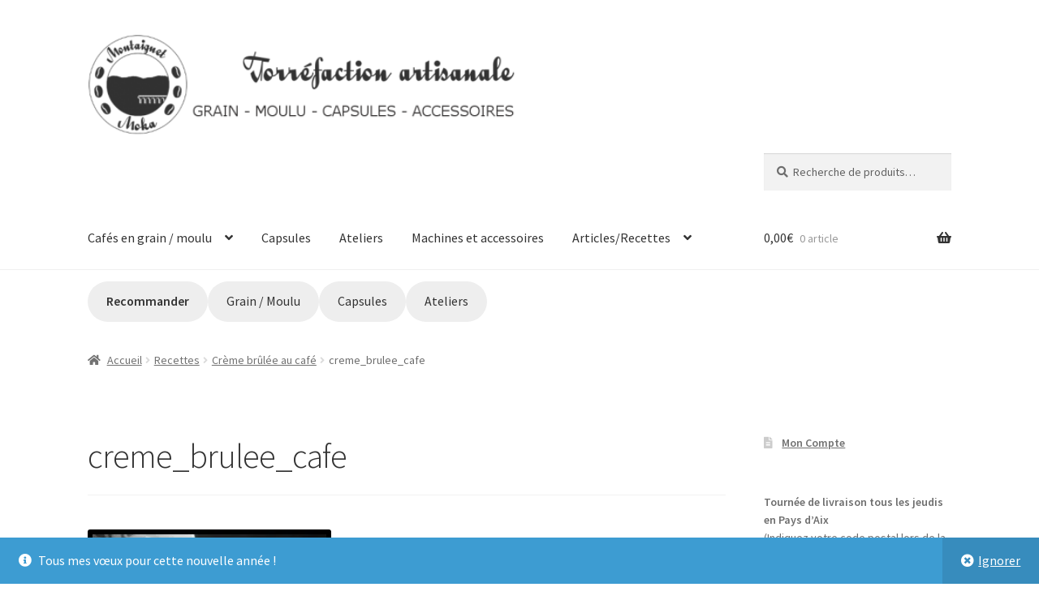

--- FILE ---
content_type: text/html; charset=UTF-8
request_url: https://www.cafefrais.fr/creme-brulee-au-cafe/creme_brulee_cafe/
body_size: 22007
content:
<!doctype html>
<html lang="fr-FR">
<head>
<meta charset="UTF-8">
<meta name="viewport" content="width=device-width, initial-scale=1">
<link rel="profile" href="http://gmpg.org/xfn/11">
<link rel="pingback" href="https://www.cafefrais.fr/xmlrpc.php">

<title>creme_brulee_cafe &#8211; MONTAIGUET MOKA &#8211; CAFÉ FRAIS</title>
<meta name='robots' content='max-image-preview:large' />
<script>window._wca = window._wca || [];</script>
<link rel='dns-prefetch' href='//stats.wp.com' />
<link rel='dns-prefetch' href='//fonts.googleapis.com' />
<link rel='preconnect' href='//i0.wp.com' />
<link rel='preconnect' href='//c0.wp.com' />
<link rel="alternate" type="application/rss+xml" title="MONTAIGUET MOKA - CAFÉ FRAIS &raquo; Flux" href="https://www.cafefrais.fr/feed/" />
<link rel="alternate" type="application/rss+xml" title="MONTAIGUET MOKA - CAFÉ FRAIS &raquo; Flux des commentaires" href="https://www.cafefrais.fr/comments/feed/" />
<link rel="alternate" type="application/rss+xml" title="MONTAIGUET MOKA - CAFÉ FRAIS &raquo; creme_brulee_cafe Flux des commentaires" href="https://www.cafefrais.fr/creme-brulee-au-cafe/creme_brulee_cafe/feed/" />
<link rel="alternate" title="oEmbed (JSON)" type="application/json+oembed" href="https://www.cafefrais.fr/wp-json/oembed/1.0/embed?url=https%3A%2F%2Fwww.cafefrais.fr%2Fcreme-brulee-au-cafe%2Fcreme_brulee_cafe%2F" />
<link rel="alternate" title="oEmbed (XML)" type="text/xml+oembed" href="https://www.cafefrais.fr/wp-json/oembed/1.0/embed?url=https%3A%2F%2Fwww.cafefrais.fr%2Fcreme-brulee-au-cafe%2Fcreme_brulee_cafe%2F&#038;format=xml" />
<style id='wp-img-auto-sizes-contain-inline-css'>
img:is([sizes=auto i],[sizes^="auto," i]){contain-intrinsic-size:3000px 1500px}
/*# sourceURL=wp-img-auto-sizes-contain-inline-css */
</style>
<style id='wp-emoji-styles-inline-css'>

	img.wp-smiley, img.emoji {
		display: inline !important;
		border: none !important;
		box-shadow: none !important;
		height: 1em !important;
		width: 1em !important;
		margin: 0 0.07em !important;
		vertical-align: -0.1em !important;
		background: none !important;
		padding: 0 !important;
	}
/*# sourceURL=wp-emoji-styles-inline-css */
</style>
<link rel='stylesheet' id='wp-block-library-css' href='https://c0.wp.com/c/6.9/wp-includes/css/dist/block-library/style.min.css' media='all' />
<style id='wp-block-button-inline-css'>
.wp-block-button__link{align-content:center;box-sizing:border-box;cursor:pointer;display:inline-block;height:100%;text-align:center;word-break:break-word}.wp-block-button__link.aligncenter{text-align:center}.wp-block-button__link.alignright{text-align:right}:where(.wp-block-button__link){border-radius:9999px;box-shadow:none;padding:calc(.667em + 2px) calc(1.333em + 2px);text-decoration:none}.wp-block-button[style*=text-decoration] .wp-block-button__link{text-decoration:inherit}.wp-block-buttons>.wp-block-button.has-custom-width{max-width:none}.wp-block-buttons>.wp-block-button.has-custom-width .wp-block-button__link{width:100%}.wp-block-buttons>.wp-block-button.has-custom-font-size .wp-block-button__link{font-size:inherit}.wp-block-buttons>.wp-block-button.wp-block-button__width-25{width:calc(25% - var(--wp--style--block-gap, .5em)*.75)}.wp-block-buttons>.wp-block-button.wp-block-button__width-50{width:calc(50% - var(--wp--style--block-gap, .5em)*.5)}.wp-block-buttons>.wp-block-button.wp-block-button__width-75{width:calc(75% - var(--wp--style--block-gap, .5em)*.25)}.wp-block-buttons>.wp-block-button.wp-block-button__width-100{flex-basis:100%;width:100%}.wp-block-buttons.is-vertical>.wp-block-button.wp-block-button__width-25{width:25%}.wp-block-buttons.is-vertical>.wp-block-button.wp-block-button__width-50{width:50%}.wp-block-buttons.is-vertical>.wp-block-button.wp-block-button__width-75{width:75%}.wp-block-button.is-style-squared,.wp-block-button__link.wp-block-button.is-style-squared{border-radius:0}.wp-block-button.no-border-radius,.wp-block-button__link.no-border-radius{border-radius:0!important}:root :where(.wp-block-button .wp-block-button__link.is-style-outline),:root :where(.wp-block-button.is-style-outline>.wp-block-button__link){border:2px solid;padding:.667em 1.333em}:root :where(.wp-block-button .wp-block-button__link.is-style-outline:not(.has-text-color)),:root :where(.wp-block-button.is-style-outline>.wp-block-button__link:not(.has-text-color)){color:currentColor}:root :where(.wp-block-button .wp-block-button__link.is-style-outline:not(.has-background)),:root :where(.wp-block-button.is-style-outline>.wp-block-button__link:not(.has-background)){background-color:initial;background-image:none}
/*# sourceURL=https://c0.wp.com/c/6.9/wp-includes/blocks/button/style.min.css */
</style>
<style id='wp-block-buttons-inline-css'>
.wp-block-buttons{box-sizing:border-box}.wp-block-buttons.is-vertical{flex-direction:column}.wp-block-buttons.is-vertical>.wp-block-button:last-child{margin-bottom:0}.wp-block-buttons>.wp-block-button{display:inline-block;margin:0}.wp-block-buttons.is-content-justification-left{justify-content:flex-start}.wp-block-buttons.is-content-justification-left.is-vertical{align-items:flex-start}.wp-block-buttons.is-content-justification-center{justify-content:center}.wp-block-buttons.is-content-justification-center.is-vertical{align-items:center}.wp-block-buttons.is-content-justification-right{justify-content:flex-end}.wp-block-buttons.is-content-justification-right.is-vertical{align-items:flex-end}.wp-block-buttons.is-content-justification-space-between{justify-content:space-between}.wp-block-buttons.aligncenter{text-align:center}.wp-block-buttons:not(.is-content-justification-space-between,.is-content-justification-right,.is-content-justification-left,.is-content-justification-center) .wp-block-button.aligncenter{margin-left:auto;margin-right:auto;width:100%}.wp-block-buttons[style*=text-decoration] .wp-block-button,.wp-block-buttons[style*=text-decoration] .wp-block-button__link{text-decoration:inherit}.wp-block-buttons.has-custom-font-size .wp-block-button__link{font-size:inherit}.wp-block-buttons .wp-block-button__link{width:100%}.wp-block-button.aligncenter{text-align:center}
/*# sourceURL=https://c0.wp.com/c/6.9/wp-includes/blocks/buttons/style.min.css */
</style>
<style id='wp-block-group-inline-css'>
.wp-block-group{box-sizing:border-box}:where(.wp-block-group.wp-block-group-is-layout-constrained){position:relative}
/*# sourceURL=https://c0.wp.com/c/6.9/wp-includes/blocks/group/style.min.css */
</style>
<style id='wp-block-group-theme-inline-css'>
:where(.wp-block-group.has-background){padding:1.25em 2.375em}
/*# sourceURL=https://c0.wp.com/c/6.9/wp-includes/blocks/group/theme.min.css */
</style>
<style id='global-styles-inline-css'>
:root{--wp--preset--aspect-ratio--square: 1;--wp--preset--aspect-ratio--4-3: 4/3;--wp--preset--aspect-ratio--3-4: 3/4;--wp--preset--aspect-ratio--3-2: 3/2;--wp--preset--aspect-ratio--2-3: 2/3;--wp--preset--aspect-ratio--16-9: 16/9;--wp--preset--aspect-ratio--9-16: 9/16;--wp--preset--color--black: #000000;--wp--preset--color--cyan-bluish-gray: #abb8c3;--wp--preset--color--white: #ffffff;--wp--preset--color--pale-pink: #f78da7;--wp--preset--color--vivid-red: #cf2e2e;--wp--preset--color--luminous-vivid-orange: #ff6900;--wp--preset--color--luminous-vivid-amber: #fcb900;--wp--preset--color--light-green-cyan: #7bdcb5;--wp--preset--color--vivid-green-cyan: #00d084;--wp--preset--color--pale-cyan-blue: #8ed1fc;--wp--preset--color--vivid-cyan-blue: #0693e3;--wp--preset--color--vivid-purple: #9b51e0;--wp--preset--gradient--vivid-cyan-blue-to-vivid-purple: linear-gradient(135deg,rgb(6,147,227) 0%,rgb(155,81,224) 100%);--wp--preset--gradient--light-green-cyan-to-vivid-green-cyan: linear-gradient(135deg,rgb(122,220,180) 0%,rgb(0,208,130) 100%);--wp--preset--gradient--luminous-vivid-amber-to-luminous-vivid-orange: linear-gradient(135deg,rgb(252,185,0) 0%,rgb(255,105,0) 100%);--wp--preset--gradient--luminous-vivid-orange-to-vivid-red: linear-gradient(135deg,rgb(255,105,0) 0%,rgb(207,46,46) 100%);--wp--preset--gradient--very-light-gray-to-cyan-bluish-gray: linear-gradient(135deg,rgb(238,238,238) 0%,rgb(169,184,195) 100%);--wp--preset--gradient--cool-to-warm-spectrum: linear-gradient(135deg,rgb(74,234,220) 0%,rgb(151,120,209) 20%,rgb(207,42,186) 40%,rgb(238,44,130) 60%,rgb(251,105,98) 80%,rgb(254,248,76) 100%);--wp--preset--gradient--blush-light-purple: linear-gradient(135deg,rgb(255,206,236) 0%,rgb(152,150,240) 100%);--wp--preset--gradient--blush-bordeaux: linear-gradient(135deg,rgb(254,205,165) 0%,rgb(254,45,45) 50%,rgb(107,0,62) 100%);--wp--preset--gradient--luminous-dusk: linear-gradient(135deg,rgb(255,203,112) 0%,rgb(199,81,192) 50%,rgb(65,88,208) 100%);--wp--preset--gradient--pale-ocean: linear-gradient(135deg,rgb(255,245,203) 0%,rgb(182,227,212) 50%,rgb(51,167,181) 100%);--wp--preset--gradient--electric-grass: linear-gradient(135deg,rgb(202,248,128) 0%,rgb(113,206,126) 100%);--wp--preset--gradient--midnight: linear-gradient(135deg,rgb(2,3,129) 0%,rgb(40,116,252) 100%);--wp--preset--font-size--small: 14px;--wp--preset--font-size--medium: 23px;--wp--preset--font-size--large: 26px;--wp--preset--font-size--x-large: 42px;--wp--preset--font-size--normal: 16px;--wp--preset--font-size--huge: 37px;--wp--preset--spacing--20: 0.44rem;--wp--preset--spacing--30: 0.67rem;--wp--preset--spacing--40: 1rem;--wp--preset--spacing--50: 1.5rem;--wp--preset--spacing--60: 2.25rem;--wp--preset--spacing--70: 3.38rem;--wp--preset--spacing--80: 5.06rem;--wp--preset--shadow--natural: 6px 6px 9px rgba(0, 0, 0, 0.2);--wp--preset--shadow--deep: 12px 12px 50px rgba(0, 0, 0, 0.4);--wp--preset--shadow--sharp: 6px 6px 0px rgba(0, 0, 0, 0.2);--wp--preset--shadow--outlined: 6px 6px 0px -3px rgb(255, 255, 255), 6px 6px rgb(0, 0, 0);--wp--preset--shadow--crisp: 6px 6px 0px rgb(0, 0, 0);}:root :where(.is-layout-flow) > :first-child{margin-block-start: 0;}:root :where(.is-layout-flow) > :last-child{margin-block-end: 0;}:root :where(.is-layout-flow) > *{margin-block-start: 24px;margin-block-end: 0;}:root :where(.is-layout-constrained) > :first-child{margin-block-start: 0;}:root :where(.is-layout-constrained) > :last-child{margin-block-end: 0;}:root :where(.is-layout-constrained) > *{margin-block-start: 24px;margin-block-end: 0;}:root :where(.is-layout-flex){gap: 24px;}:root :where(.is-layout-grid){gap: 24px;}body .is-layout-flex{display: flex;}.is-layout-flex{flex-wrap: wrap;align-items: center;}.is-layout-flex > :is(*, div){margin: 0;}body .is-layout-grid{display: grid;}.is-layout-grid > :is(*, div){margin: 0;}.has-black-color{color: var(--wp--preset--color--black) !important;}.has-cyan-bluish-gray-color{color: var(--wp--preset--color--cyan-bluish-gray) !important;}.has-white-color{color: var(--wp--preset--color--white) !important;}.has-pale-pink-color{color: var(--wp--preset--color--pale-pink) !important;}.has-vivid-red-color{color: var(--wp--preset--color--vivid-red) !important;}.has-luminous-vivid-orange-color{color: var(--wp--preset--color--luminous-vivid-orange) !important;}.has-luminous-vivid-amber-color{color: var(--wp--preset--color--luminous-vivid-amber) !important;}.has-light-green-cyan-color{color: var(--wp--preset--color--light-green-cyan) !important;}.has-vivid-green-cyan-color{color: var(--wp--preset--color--vivid-green-cyan) !important;}.has-pale-cyan-blue-color{color: var(--wp--preset--color--pale-cyan-blue) !important;}.has-vivid-cyan-blue-color{color: var(--wp--preset--color--vivid-cyan-blue) !important;}.has-vivid-purple-color{color: var(--wp--preset--color--vivid-purple) !important;}.has-black-background-color{background-color: var(--wp--preset--color--black) !important;}.has-cyan-bluish-gray-background-color{background-color: var(--wp--preset--color--cyan-bluish-gray) !important;}.has-white-background-color{background-color: var(--wp--preset--color--white) !important;}.has-pale-pink-background-color{background-color: var(--wp--preset--color--pale-pink) !important;}.has-vivid-red-background-color{background-color: var(--wp--preset--color--vivid-red) !important;}.has-luminous-vivid-orange-background-color{background-color: var(--wp--preset--color--luminous-vivid-orange) !important;}.has-luminous-vivid-amber-background-color{background-color: var(--wp--preset--color--luminous-vivid-amber) !important;}.has-light-green-cyan-background-color{background-color: var(--wp--preset--color--light-green-cyan) !important;}.has-vivid-green-cyan-background-color{background-color: var(--wp--preset--color--vivid-green-cyan) !important;}.has-pale-cyan-blue-background-color{background-color: var(--wp--preset--color--pale-cyan-blue) !important;}.has-vivid-cyan-blue-background-color{background-color: var(--wp--preset--color--vivid-cyan-blue) !important;}.has-vivid-purple-background-color{background-color: var(--wp--preset--color--vivid-purple) !important;}.has-black-border-color{border-color: var(--wp--preset--color--black) !important;}.has-cyan-bluish-gray-border-color{border-color: var(--wp--preset--color--cyan-bluish-gray) !important;}.has-white-border-color{border-color: var(--wp--preset--color--white) !important;}.has-pale-pink-border-color{border-color: var(--wp--preset--color--pale-pink) !important;}.has-vivid-red-border-color{border-color: var(--wp--preset--color--vivid-red) !important;}.has-luminous-vivid-orange-border-color{border-color: var(--wp--preset--color--luminous-vivid-orange) !important;}.has-luminous-vivid-amber-border-color{border-color: var(--wp--preset--color--luminous-vivid-amber) !important;}.has-light-green-cyan-border-color{border-color: var(--wp--preset--color--light-green-cyan) !important;}.has-vivid-green-cyan-border-color{border-color: var(--wp--preset--color--vivid-green-cyan) !important;}.has-pale-cyan-blue-border-color{border-color: var(--wp--preset--color--pale-cyan-blue) !important;}.has-vivid-cyan-blue-border-color{border-color: var(--wp--preset--color--vivid-cyan-blue) !important;}.has-vivid-purple-border-color{border-color: var(--wp--preset--color--vivid-purple) !important;}.has-vivid-cyan-blue-to-vivid-purple-gradient-background{background: var(--wp--preset--gradient--vivid-cyan-blue-to-vivid-purple) !important;}.has-light-green-cyan-to-vivid-green-cyan-gradient-background{background: var(--wp--preset--gradient--light-green-cyan-to-vivid-green-cyan) !important;}.has-luminous-vivid-amber-to-luminous-vivid-orange-gradient-background{background: var(--wp--preset--gradient--luminous-vivid-amber-to-luminous-vivid-orange) !important;}.has-luminous-vivid-orange-to-vivid-red-gradient-background{background: var(--wp--preset--gradient--luminous-vivid-orange-to-vivid-red) !important;}.has-very-light-gray-to-cyan-bluish-gray-gradient-background{background: var(--wp--preset--gradient--very-light-gray-to-cyan-bluish-gray) !important;}.has-cool-to-warm-spectrum-gradient-background{background: var(--wp--preset--gradient--cool-to-warm-spectrum) !important;}.has-blush-light-purple-gradient-background{background: var(--wp--preset--gradient--blush-light-purple) !important;}.has-blush-bordeaux-gradient-background{background: var(--wp--preset--gradient--blush-bordeaux) !important;}.has-luminous-dusk-gradient-background{background: var(--wp--preset--gradient--luminous-dusk) !important;}.has-pale-ocean-gradient-background{background: var(--wp--preset--gradient--pale-ocean) !important;}.has-electric-grass-gradient-background{background: var(--wp--preset--gradient--electric-grass) !important;}.has-midnight-gradient-background{background: var(--wp--preset--gradient--midnight) !important;}.has-small-font-size{font-size: var(--wp--preset--font-size--small) !important;}.has-medium-font-size{font-size: var(--wp--preset--font-size--medium) !important;}.has-large-font-size{font-size: var(--wp--preset--font-size--large) !important;}.has-x-large-font-size{font-size: var(--wp--preset--font-size--x-large) !important;}
/*# sourceURL=global-styles-inline-css */
</style>
<style id='core-block-supports-inline-css'>
.wp-container-core-group-is-layout-6c531013{flex-wrap:nowrap;}
/*# sourceURL=core-block-supports-inline-css */
</style>

<style id='classic-theme-styles-inline-css'>
/*! This file is auto-generated */
.wp-block-button__link{color:#fff;background-color:#32373c;border-radius:9999px;box-shadow:none;text-decoration:none;padding:calc(.667em + 2px) calc(1.333em + 2px);font-size:1.125em}.wp-block-file__button{background:#32373c;color:#fff;text-decoration:none}
/*# sourceURL=/wp-includes/css/classic-themes.min.css */
</style>
<link rel='stylesheet' id='storefront-gutenberg-blocks-css' href='https://www.cafefrais.fr/wp-content/themes/storefront/assets/css/base/gutenberg-blocks.css?ver=4.6.2' media='all' />
<style id='storefront-gutenberg-blocks-inline-css'>

				.wp-block-button__link:not(.has-text-color) {
					color: #333333;
				}

				.wp-block-button__link:not(.has-text-color):hover,
				.wp-block-button__link:not(.has-text-color):focus,
				.wp-block-button__link:not(.has-text-color):active {
					color: #333333;
				}

				.wp-block-button__link:not(.has-background) {
					background-color: #eeeeee;
				}

				.wp-block-button__link:not(.has-background):hover,
				.wp-block-button__link:not(.has-background):focus,
				.wp-block-button__link:not(.has-background):active {
					border-color: #d5d5d5;
					background-color: #d5d5d5;
				}

				.wc-block-grid__products .wc-block-grid__product .wp-block-button__link {
					background-color: #eeeeee;
					border-color: #eeeeee;
					color: #333333;
				}

				.wp-block-quote footer,
				.wp-block-quote cite,
				.wp-block-quote__citation {
					color: #6d6d6d;
				}

				.wp-block-pullquote cite,
				.wp-block-pullquote footer,
				.wp-block-pullquote__citation {
					color: #6d6d6d;
				}

				.wp-block-image figcaption {
					color: #6d6d6d;
				}

				.wp-block-separator.is-style-dots::before {
					color: #333333;
				}

				.wp-block-file a.wp-block-file__button {
					color: #333333;
					background-color: #eeeeee;
					border-color: #eeeeee;
				}

				.wp-block-file a.wp-block-file__button:hover,
				.wp-block-file a.wp-block-file__button:focus,
				.wp-block-file a.wp-block-file__button:active {
					color: #333333;
					background-color: #d5d5d5;
				}

				.wp-block-code,
				.wp-block-preformatted pre {
					color: #6d6d6d;
				}

				.wp-block-table:not( .has-background ):not( .is-style-stripes ) tbody tr:nth-child(2n) td {
					background-color: #fdfdfd;
				}

				.wp-block-cover .wp-block-cover__inner-container h1:not(.has-text-color),
				.wp-block-cover .wp-block-cover__inner-container h2:not(.has-text-color),
				.wp-block-cover .wp-block-cover__inner-container h3:not(.has-text-color),
				.wp-block-cover .wp-block-cover__inner-container h4:not(.has-text-color),
				.wp-block-cover .wp-block-cover__inner-container h5:not(.has-text-color),
				.wp-block-cover .wp-block-cover__inner-container h6:not(.has-text-color) {
					color: #000000;
				}

				div.wc-block-components-price-slider__range-input-progress,
				.rtl .wc-block-components-price-slider__range-input-progress {
					--range-color: #7f54b3;
				}

				/* Target only IE11 */
				@media all and (-ms-high-contrast: none), (-ms-high-contrast: active) {
					.wc-block-components-price-slider__range-input-progress {
						background: #7f54b3;
					}
				}

				.wc-block-components-button:not(.is-link) {
					background-color: #333333;
					color: #ffffff;
				}

				.wc-block-components-button:not(.is-link):hover,
				.wc-block-components-button:not(.is-link):focus,
				.wc-block-components-button:not(.is-link):active {
					background-color: #1a1a1a;
					color: #ffffff;
				}

				.wc-block-components-button:not(.is-link):disabled {
					background-color: #333333;
					color: #ffffff;
				}

				.wc-block-cart__submit-container {
					background-color: #ffffff;
				}

				.wc-block-cart__submit-container::before {
					color: rgba(220,220,220,0.5);
				}

				.wc-block-components-order-summary-item__quantity {
					background-color: #ffffff;
					border-color: #6d6d6d;
					box-shadow: 0 0 0 2px #ffffff;
					color: #6d6d6d;
				}
			
/*# sourceURL=storefront-gutenberg-blocks-inline-css */
</style>
<link rel='stylesheet' id='fancybox-for-wp-css' href='https://www.cafefrais.fr/wp-content/plugins/fancybox-for-wordpress/assets/css/fancybox.css?ver=1.3.4' media='all' />
<link rel='stylesheet' id='ced_cng-style-css' href='https://www.cafefrais.fr/wp-content/plugins/one-click-order-reorder/assets/css/style.min.css?ver=1.1.8' media='all' />
<style id='woocommerce-inline-inline-css'>
.woocommerce form .form-row .required { visibility: visible; }
/*# sourceURL=woocommerce-inline-inline-css */
</style>
<link rel='stylesheet' id='hamburger.css-css' href='https://www.cafefrais.fr/wp-content/plugins/wp-responsive-menu/assets/css/wpr-hamburger.css?ver=3.2.1' media='all' />
<link rel='stylesheet' id='wprmenu.css-css' href='https://www.cafefrais.fr/wp-content/plugins/wp-responsive-menu/assets/css/wprmenu.css?ver=3.2.1' media='all' />
<style id='wprmenu.css-inline-css'>
@media only screen and ( max-width: 768px ) {html body div.wprm-wrapper {overflow: scroll;}#wprmenu_bar {background-image: url();background-size:;background-repeat: ;}#wprmenu_bar {background-color: #0D0D0D;}html body div#mg-wprm-wrap .wpr_submit .icon.icon-search {color: ;}#wprmenu_bar .menu_title,#wprmenu_bar .wprmenu_icon_menu,#wprmenu_bar .menu_title a {color: #F2F2F2;}#wprmenu_bar .menu_title a {font-size: px;font-weight: ;}#mg-wprm-wrap li.menu-item a {font-size: px;text-transform: ;font-weight: ;}#mg-wprm-wrap li.menu-item-has-children ul.sub-menu a {font-size: px;text-transform: ;font-weight: ;}#mg-wprm-wrap li.current-menu-item > a {background: ;}#mg-wprm-wrap li.current-menu-item > a,#mg-wprm-wrap li.current-menu-item span.wprmenu_icon{color:!important;}#mg-wprm-wrap {background-color: #2E2E2E;}.cbp-spmenu-push-toright,.cbp-spmenu-push-toright .mm-slideout {left: 80% ;}.cbp-spmenu-push-toleft {left: -80% ;}#mg-wprm-wrap.cbp-spmenu-right,#mg-wprm-wrap.cbp-spmenu-left,#mg-wprm-wrap.cbp-spmenu-right.custom,#mg-wprm-wrap.cbp-spmenu-left.custom,.cbp-spmenu-vertical {width: 80%;max-width: px;}#mg-wprm-wrap ul#wprmenu_menu_ul li.menu-item a,div#mg-wprm-wrap ul li span.wprmenu_icon {color: #CFCFCF;}#mg-wprm-wrap ul#wprmenu_menu_ul li.menu-item:valid ~ a{color: ;}#mg-wprm-wrap ul#wprmenu_menu_ul li.menu-item a:hover {background: ;color: #606060 !important;}div#mg-wprm-wrap ul>li:hover>span.wprmenu_icon {color: #606060 !important;}.wprmenu_bar .hamburger-inner,.wprmenu_bar .hamburger-inner::before,.wprmenu_bar .hamburger-inner::after {background: #FFFFFF;}.wprmenu_bar .hamburger:hover .hamburger-inner,.wprmenu_bar .hamburger:hover .hamburger-inner::before,.wprmenu_bar .hamburger:hover .hamburger-inner::after {background: ;}div.wprmenu_bar div.hamburger{padding-right: 6px !important;}#wprmenu_menu.left {width:80%;left: -80%;right: auto;}#wprmenu_menu.right {width:80%;right: -80%;left: auto;}.wprmenu_bar .hamburger {float: left;}.wprmenu_bar #custom_menu_icon.hamburger {top: px;left: px;float: left !important;background-color: ;}#site-navigation{ display: none !important; }.wpr_custom_menu #custom_menu_icon {display: block;}html { padding-top: 42px !important; }#wprmenu_bar,#mg-wprm-wrap { display: block; }div#wpadminbar { position: fixed; }}
/*# sourceURL=wprmenu.css-inline-css */
</style>
<link rel='stylesheet' id='wpr_icons-css' href='https://www.cafefrais.fr/wp-content/plugins/wp-responsive-menu/inc/assets/icons/wpr-icons.css?ver=3.2.1' media='all' />
<link rel='stylesheet' id='storefront-style-css' href='https://www.cafefrais.fr/wp-content/themes/storefront/style.css?ver=4.6.2' media='all' />
<style id='storefront-style-inline-css'>

			.main-navigation ul li a,
			.site-title a,
			ul.menu li a,
			.site-branding h1 a,
			button.menu-toggle,
			button.menu-toggle:hover,
			.handheld-navigation .dropdown-toggle {
				color: #333333;
			}

			button.menu-toggle,
			button.menu-toggle:hover {
				border-color: #333333;
			}

			.main-navigation ul li a:hover,
			.main-navigation ul li:hover > a,
			.site-title a:hover,
			.site-header ul.menu li.current-menu-item > a {
				color: #747474;
			}

			table:not( .has-background ) th {
				background-color: #f8f8f8;
			}

			table:not( .has-background ) tbody td {
				background-color: #fdfdfd;
			}

			table:not( .has-background ) tbody tr:nth-child(2n) td,
			fieldset,
			fieldset legend {
				background-color: #fbfbfb;
			}

			.site-header,
			.secondary-navigation ul ul,
			.main-navigation ul.menu > li.menu-item-has-children:after,
			.secondary-navigation ul.menu ul,
			.storefront-handheld-footer-bar,
			.storefront-handheld-footer-bar ul li > a,
			.storefront-handheld-footer-bar ul li.search .site-search,
			button.menu-toggle,
			button.menu-toggle:hover {
				background-color: #ffffff;
			}

			p.site-description,
			.site-header,
			.storefront-handheld-footer-bar {
				color: #404040;
			}

			button.menu-toggle:after,
			button.menu-toggle:before,
			button.menu-toggle span:before {
				background-color: #333333;
			}

			h1, h2, h3, h4, h5, h6, .wc-block-grid__product-title {
				color: #333333;
			}

			.widget h1 {
				border-bottom-color: #333333;
			}

			body,
			.secondary-navigation a {
				color: #6d6d6d;
			}

			.widget-area .widget a,
			.hentry .entry-header .posted-on a,
			.hentry .entry-header .post-author a,
			.hentry .entry-header .post-comments a,
			.hentry .entry-header .byline a {
				color: #727272;
			}

			a {
				color: #7f54b3;
			}

			a:focus,
			button:focus,
			.button.alt:focus,
			input:focus,
			textarea:focus,
			input[type="button"]:focus,
			input[type="reset"]:focus,
			input[type="submit"]:focus,
			input[type="email"]:focus,
			input[type="tel"]:focus,
			input[type="url"]:focus,
			input[type="password"]:focus,
			input[type="search"]:focus {
				outline-color: #7f54b3;
			}

			button, input[type="button"], input[type="reset"], input[type="submit"], .button, .widget a.button {
				background-color: #eeeeee;
				border-color: #eeeeee;
				color: #333333;
			}

			button:hover, input[type="button"]:hover, input[type="reset"]:hover, input[type="submit"]:hover, .button:hover, .widget a.button:hover {
				background-color: #d5d5d5;
				border-color: #d5d5d5;
				color: #333333;
			}

			button.alt, input[type="button"].alt, input[type="reset"].alt, input[type="submit"].alt, .button.alt, .widget-area .widget a.button.alt {
				background-color: #333333;
				border-color: #333333;
				color: #ffffff;
			}

			button.alt:hover, input[type="button"].alt:hover, input[type="reset"].alt:hover, input[type="submit"].alt:hover, .button.alt:hover, .widget-area .widget a.button.alt:hover {
				background-color: #1a1a1a;
				border-color: #1a1a1a;
				color: #ffffff;
			}

			.pagination .page-numbers li .page-numbers.current {
				background-color: #e6e6e6;
				color: #636363;
			}

			#comments .comment-list .comment-content .comment-text {
				background-color: #f8f8f8;
			}

			.site-footer {
				background-color: #f0f0f0;
				color: #474747;
			}

			.site-footer a:not(.button):not(.components-button) {
				color: #f3f3f3;
			}

			.site-footer .storefront-handheld-footer-bar a:not(.button):not(.components-button) {
				color: #333333;
			}

			.site-footer h1, .site-footer h2, .site-footer h3, .site-footer h4, .site-footer h5, .site-footer h6, .site-footer .widget .widget-title, .site-footer .widget .widgettitle {
				color: #ffffff;
			}

			.page-template-template-homepage.has-post-thumbnail .type-page.has-post-thumbnail .entry-title {
				color: #000000;
			}

			.page-template-template-homepage.has-post-thumbnail .type-page.has-post-thumbnail .entry-content {
				color: #000000;
			}

			@media screen and ( min-width: 768px ) {
				.secondary-navigation ul.menu a:hover {
					color: #595959;
				}

				.secondary-navigation ul.menu a {
					color: #404040;
				}

				.main-navigation ul.menu ul.sub-menu,
				.main-navigation ul.nav-menu ul.children {
					background-color: #f0f0f0;
				}

				.site-header {
					border-bottom-color: #f0f0f0;
				}
			}
/*# sourceURL=storefront-style-inline-css */
</style>
<link rel='stylesheet' id='storefront-icons-css' href='https://www.cafefrais.fr/wp-content/themes/storefront/assets/css/base/icons.css?ver=4.6.2' media='all' />
<link rel='stylesheet' id='storefront-fonts-css' href='https://fonts.googleapis.com/css?family=Source+Sans+Pro%3A400%2C300%2C300italic%2C400italic%2C600%2C700%2C900&#038;subset=latin%2Clatin-ext&#038;ver=4.6.2' media='all' />
<link rel='stylesheet' id='storefront-jetpack-widgets-css' href='https://www.cafefrais.fr/wp-content/themes/storefront/assets/css/jetpack/widgets.css?ver=4.6.2' media='all' />
<link rel='stylesheet' id='recent-posts-widget-with-thumbnails-public-style-css' href='https://www.cafefrais.fr/wp-content/plugins/recent-posts-widget-with-thumbnails/public.css?ver=7.1.1' media='all' />
<link rel='stylesheet' id='storefront-woocommerce-style-css' href='https://www.cafefrais.fr/wp-content/themes/storefront/assets/css/woocommerce/woocommerce.css?ver=4.6.2' media='all' />
<style id='storefront-woocommerce-style-inline-css'>
@font-face {
				font-family: star;
				src: url(https://www.cafefrais.fr/wp-content/plugins/woocommerce/assets/fonts/star.eot);
				src:
					url(https://www.cafefrais.fr/wp-content/plugins/woocommerce/assets/fonts/star.eot?#iefix) format("embedded-opentype"),
					url(https://www.cafefrais.fr/wp-content/plugins/woocommerce/assets/fonts/star.woff) format("woff"),
					url(https://www.cafefrais.fr/wp-content/plugins/woocommerce/assets/fonts/star.ttf) format("truetype"),
					url(https://www.cafefrais.fr/wp-content/plugins/woocommerce/assets/fonts/star.svg#star) format("svg");
				font-weight: 400;
				font-style: normal;
			}
			@font-face {
				font-family: WooCommerce;
				src: url(https://www.cafefrais.fr/wp-content/plugins/woocommerce/assets/fonts/WooCommerce.eot);
				src:
					url(https://www.cafefrais.fr/wp-content/plugins/woocommerce/assets/fonts/WooCommerce.eot?#iefix) format("embedded-opentype"),
					url(https://www.cafefrais.fr/wp-content/plugins/woocommerce/assets/fonts/WooCommerce.woff) format("woff"),
					url(https://www.cafefrais.fr/wp-content/plugins/woocommerce/assets/fonts/WooCommerce.ttf) format("truetype"),
					url(https://www.cafefrais.fr/wp-content/plugins/woocommerce/assets/fonts/WooCommerce.svg#WooCommerce) format("svg");
				font-weight: 400;
				font-style: normal;
			}

			a.cart-contents,
			.site-header-cart .widget_shopping_cart a {
				color: #333333;
			}

			a.cart-contents:hover,
			.site-header-cart .widget_shopping_cart a:hover,
			.site-header-cart:hover > li > a {
				color: #747474;
			}

			table.cart td.product-remove,
			table.cart td.actions {
				border-top-color: #ffffff;
			}

			.storefront-handheld-footer-bar ul li.cart .count {
				background-color: #333333;
				color: #ffffff;
				border-color: #ffffff;
			}

			.woocommerce-tabs ul.tabs li.active a,
			ul.products li.product .price,
			.onsale,
			.wc-block-grid__product-onsale,
			.widget_search form:before,
			.widget_product_search form:before {
				color: #6d6d6d;
			}

			.woocommerce-breadcrumb a,
			a.woocommerce-review-link,
			.product_meta a {
				color: #727272;
			}

			.wc-block-grid__product-onsale,
			.onsale {
				border-color: #6d6d6d;
			}

			.star-rating span:before,
			.quantity .plus, .quantity .minus,
			p.stars a:hover:after,
			p.stars a:after,
			.star-rating span:before,
			#payment .payment_methods li input[type=radio]:first-child:checked+label:before {
				color: #7f54b3;
			}

			.widget_price_filter .ui-slider .ui-slider-range,
			.widget_price_filter .ui-slider .ui-slider-handle {
				background-color: #7f54b3;
			}

			.order_details {
				background-color: #f8f8f8;
			}

			.order_details > li {
				border-bottom: 1px dotted #e3e3e3;
			}

			.order_details:before,
			.order_details:after {
				background: -webkit-linear-gradient(transparent 0,transparent 0),-webkit-linear-gradient(135deg,#f8f8f8 33.33%,transparent 33.33%),-webkit-linear-gradient(45deg,#f8f8f8 33.33%,transparent 33.33%)
			}

			#order_review {
				background-color: #ffffff;
			}

			#payment .payment_methods > li .payment_box,
			#payment .place-order {
				background-color: #fafafa;
			}

			#payment .payment_methods > li:not(.woocommerce-notice) {
				background-color: #f5f5f5;
			}

			#payment .payment_methods > li:not(.woocommerce-notice):hover {
				background-color: #f0f0f0;
			}

			.woocommerce-pagination .page-numbers li .page-numbers.current {
				background-color: #e6e6e6;
				color: #636363;
			}

			.wc-block-grid__product-onsale,
			.onsale,
			.woocommerce-pagination .page-numbers li .page-numbers:not(.current) {
				color: #6d6d6d;
			}

			p.stars a:before,
			p.stars a:hover~a:before,
			p.stars.selected a.active~a:before {
				color: #6d6d6d;
			}

			p.stars.selected a.active:before,
			p.stars:hover a:before,
			p.stars.selected a:not(.active):before,
			p.stars.selected a.active:before {
				color: #7f54b3;
			}

			.single-product div.product .woocommerce-product-gallery .woocommerce-product-gallery__trigger {
				background-color: #eeeeee;
				color: #333333;
			}

			.single-product div.product .woocommerce-product-gallery .woocommerce-product-gallery__trigger:hover {
				background-color: #d5d5d5;
				border-color: #d5d5d5;
				color: #333333;
			}

			.button.added_to_cart:focus,
			.button.wc-forward:focus {
				outline-color: #7f54b3;
			}

			.added_to_cart,
			.site-header-cart .widget_shopping_cart a.button,
			.wc-block-grid__products .wc-block-grid__product .wp-block-button__link {
				background-color: #eeeeee;
				border-color: #eeeeee;
				color: #333333;
			}

			.added_to_cart:hover,
			.site-header-cart .widget_shopping_cart a.button:hover,
			.wc-block-grid__products .wc-block-grid__product .wp-block-button__link:hover {
				background-color: #d5d5d5;
				border-color: #d5d5d5;
				color: #333333;
			}

			.added_to_cart.alt, .added_to_cart, .widget a.button.checkout {
				background-color: #333333;
				border-color: #333333;
				color: #ffffff;
			}

			.added_to_cart.alt:hover, .added_to_cart:hover, .widget a.button.checkout:hover {
				background-color: #1a1a1a;
				border-color: #1a1a1a;
				color: #ffffff;
			}

			.button.loading {
				color: #eeeeee;
			}

			.button.loading:hover {
				background-color: #eeeeee;
			}

			.button.loading:after {
				color: #333333;
			}

			@media screen and ( min-width: 768px ) {
				.site-header-cart .widget_shopping_cart,
				.site-header .product_list_widget li .quantity {
					color: #404040;
				}

				.site-header-cart .widget_shopping_cart .buttons,
				.site-header-cart .widget_shopping_cart .total {
					background-color: #f5f5f5;
				}

				.site-header-cart .widget_shopping_cart {
					background-color: #f0f0f0;
				}
			}
				.storefront-product-pagination a {
					color: #6d6d6d;
					background-color: #ffffff;
				}
				.storefront-sticky-add-to-cart {
					color: #6d6d6d;
					background-color: #ffffff;
				}

				.storefront-sticky-add-to-cart a:not(.button) {
					color: #333333;
				}
/*# sourceURL=storefront-woocommerce-style-inline-css */
</style>
<link rel='stylesheet' id='storefront-child-style-css' href='https://www.cafefrais.fr/wp-content/themes/storefront-child/style.css?ver=1.0' media='all' />
<link rel='stylesheet' id='storefront-woocommerce-brands-style-css' href='https://www.cafefrais.fr/wp-content/themes/storefront/assets/css/woocommerce/extensions/brands.css?ver=4.6.2' media='all' />
<link rel='stylesheet' id='wp-add-custom-css-css' href='https://www.cafefrais.fr?display_custom_css=css&#038;ver=6.9' media='all' />
<script src="https://c0.wp.com/c/6.9/wp-includes/js/jquery/jquery.min.js" id="jquery-core-js"></script>
<script src="https://c0.wp.com/c/6.9/wp-includes/js/jquery/jquery-migrate.min.js" id="jquery-migrate-js"></script>
<script src="https://www.cafefrais.fr/wp-content/plugins/fancybox-for-wordpress/assets/js/purify.min.js?ver=1.3.4" id="purify-js"></script>
<script src="https://www.cafefrais.fr/wp-content/plugins/fancybox-for-wordpress/assets/js/jquery.fancybox.js?ver=1.3.4" id="fancybox-for-wp-js"></script>
<script src="https://c0.wp.com/p/woocommerce/10.4.3/assets/js/jquery-blockui/jquery.blockUI.min.js" id="wc-jquery-blockui-js" defer data-wp-strategy="defer"></script>
<script id="wc-add-to-cart-js-extra">
var wc_add_to_cart_params = {"ajax_url":"/wp-admin/admin-ajax.php","wc_ajax_url":"/?wc-ajax=%%endpoint%%","i18n_view_cart":"Voir le panier","cart_url":"https://www.cafefrais.fr/panier/","is_cart":"","cart_redirect_after_add":"no"};
//# sourceURL=wc-add-to-cart-js-extra
</script>
<script src="https://c0.wp.com/p/woocommerce/10.4.3/assets/js/frontend/add-to-cart.min.js" id="wc-add-to-cart-js" defer data-wp-strategy="defer"></script>
<script src="https://c0.wp.com/p/woocommerce/10.4.3/assets/js/js-cookie/js.cookie.min.js" id="wc-js-cookie-js" defer data-wp-strategy="defer"></script>
<script id="woocommerce-js-extra">
var woocommerce_params = {"ajax_url":"/wp-admin/admin-ajax.php","wc_ajax_url":"/?wc-ajax=%%endpoint%%","i18n_password_show":"Afficher le mot de passe","i18n_password_hide":"Masquer le mot de passe"};
//# sourceURL=woocommerce-js-extra
</script>
<script src="https://c0.wp.com/p/woocommerce/10.4.3/assets/js/frontend/woocommerce.min.js" id="woocommerce-js" defer data-wp-strategy="defer"></script>
<script src="https://www.cafefrais.fr/wp-content/plugins/wp-responsive-menu/assets/js/modernizr.custom.js?ver=3.2.1" id="modernizr-js"></script>
<script src="https://www.cafefrais.fr/wp-content/plugins/wp-responsive-menu/assets/js/touchSwipe.js?ver=3.2.1" id="touchSwipe-js"></script>
<script id="wprmenu.js-js-extra">
var wprmenu = {"zooming":"yes","from_width":"768","push_width":"","menu_width":"80","parent_click":"","swipe":"yes","enable_overlay":"","wprmenuDemoId":""};
//# sourceURL=wprmenu.js-js-extra
</script>
<script src="https://www.cafefrais.fr/wp-content/plugins/wp-responsive-menu/assets/js/wprmenu.js?ver=3.2.1" id="wprmenu.js-js"></script>
<script id="wc-cart-fragments-js-extra">
var wc_cart_fragments_params = {"ajax_url":"/wp-admin/admin-ajax.php","wc_ajax_url":"/?wc-ajax=%%endpoint%%","cart_hash_key":"wc_cart_hash_13fdec193dc1351bfca7b7f01fda6f90","fragment_name":"wc_fragments_13fdec193dc1351bfca7b7f01fda6f90","request_timeout":"5000"};
//# sourceURL=wc-cart-fragments-js-extra
</script>
<script src="https://c0.wp.com/p/woocommerce/10.4.3/assets/js/frontend/cart-fragments.min.js" id="wc-cart-fragments-js" defer data-wp-strategy="defer"></script>
<script src="https://stats.wp.com/s-202604.js" id="woocommerce-analytics-js" defer data-wp-strategy="defer"></script>
<link rel="https://api.w.org/" href="https://www.cafefrais.fr/wp-json/" /><link rel="alternate" title="JSON" type="application/json" href="https://www.cafefrais.fr/wp-json/wp/v2/media/1767" /><link rel="EditURI" type="application/rsd+xml" title="RSD" href="https://www.cafefrais.fr/xmlrpc.php?rsd" />
<meta name="generator" content="WordPress 6.9" />
<meta name="generator" content="WooCommerce 10.4.3" />
<link rel="canonical" href="https://www.cafefrais.fr/creme-brulee-au-cafe/creme_brulee_cafe/" />
<link rel='shortlink' href='https://www.cafefrais.fr/?p=1767' />

<!-- Fancybox for WordPress v3.3.7 -->
<style type="text/css">
	.fancybox-slide--image .fancybox-content{background-color: #FFFFFF}div.fancybox-caption{display:none !important;}
	
	img.fancybox-image{border-width:10px;border-color:#FFFFFF;border-style:solid;}
	div.fancybox-bg{background-color:rgba(102,102,102,0.3);opacity:1 !important;}div.fancybox-content{border-color:#FFFFFF}
	div#fancybox-title{background-color:#FFFFFF}
	div.fancybox-content{background-color:#FFFFFF}
	div#fancybox-title-inside{color:#333333}
	
	
	
	div.fancybox-caption p.caption-title{display:inline-block}
	div.fancybox-caption p.caption-title{font-size:14px}
	div.fancybox-caption p.caption-title{color:#333333}
	div.fancybox-caption {color:#333333}div.fancybox-caption p.caption-title {background:#fff; width:auto;padding:10px 30px;}div.fancybox-content p.caption-title{color:#333333;margin: 0;padding: 5px 0;}
</style><script type="text/javascript">
	jQuery(function () {

		var mobileOnly = false;
		
		if (mobileOnly) {
			return;
		}

		jQuery.fn.getTitle = function () { // Copy the title of every IMG tag and add it to its parent A so that fancybox can show titles
			var arr = jQuery("a[data-fancybox]");jQuery.each(arr, function() {var title = jQuery(this).children("img").attr("title") || '';var figCaptionHtml = jQuery(this).next("figcaption").html() || '';var processedCaption = figCaptionHtml;if (figCaptionHtml.length && typeof DOMPurify === 'function') {processedCaption = DOMPurify.sanitize(figCaptionHtml, {USE_PROFILES: {html: true}});} else if (figCaptionHtml.length) {processedCaption = jQuery("<div>").text(figCaptionHtml).html();}var newTitle = title;if (processedCaption.length) {newTitle = title.length ? title + " " + processedCaption : processedCaption;}if (newTitle.length) {jQuery(this).attr("title", newTitle);}});		}

		// Supported file extensions

				var thumbnails = jQuery("a:has(img)").not(".nolightbox").not('.envira-gallery-link').not('.ngg-simplelightbox').filter(function () {
			return /\.(jpe?g|png|gif|mp4|webp|bmp|pdf)(\?[^/]*)*$/i.test(jQuery(this).attr('href'))
		});
		

		// Add data-type iframe for links that are not images or videos.
		var iframeLinks = jQuery('.fancyboxforwp').filter(function () {
			return !/\.(jpe?g|png|gif|mp4|webp|bmp|pdf)(\?[^/]*)*$/i.test(jQuery(this).attr('href'))
		}).filter(function () {
			return !/vimeo|youtube/i.test(jQuery(this).attr('href'))
		});
		iframeLinks.attr({"data-type": "iframe"}).getTitle();

				// Gallery All
		thumbnails.addClass("fancyboxforwp").attr("data-fancybox", "gallery").getTitle();
		iframeLinks.attr({"data-fancybox": "gallery"}).getTitle();

		// Gallery type NONE
		
		// Call fancybox and apply it on any link with a rel atribute that starts with "fancybox", with the options set on the admin panel
		jQuery("a.fancyboxforwp").fancyboxforwp({
			loop: false,
			smallBtn: false,
			zoomOpacity: "auto",
			animationEffect: "fade",
			animationDuration: 500,
			transitionEffect: "fade",
			transitionDuration: "300",
			overlayShow: true,
			overlayOpacity: "0.3",
			titleShow: true,
			titlePosition: "inside",
			keyboard: true,
			showCloseButton: false,
			arrows: true,
			clickContent:false,
			clickSlide: "close",
			mobile: {
				clickContent: function (current, event) {
					return current.type === "image" ? "toggleControls" : false;
				},
				clickSlide: function (current, event) {
					return current.type === "image" ? "close" : "close";
				},
			},
			wheel: false,
			toolbar: true,
			preventCaptionOverlap: true,
			onInit: function() { },			onDeactivate
	: function() { },		beforeClose: function() { },			afterShow: function(instance) { jQuery( ".fancybox-image" ).on("click", function( ){ ( instance.isScaledDown() ) ? instance.scaleToActual() : instance.scaleToFit() }) },				afterClose: function() { },					caption : function( instance, item ) {var title = "";if("undefined" != typeof jQuery(this).context ){var title = jQuery(this).context.title;} else { var title = ("undefined" != typeof jQuery(this).attr("title")) ? jQuery(this).attr("title") : false;}var caption = jQuery(this).data('caption') || '';if ( item.type === 'image' && title.length ) {caption = (caption.length ? caption + '<br />' : '') + '<p class="caption-title">'+jQuery("<div>").text(title).html()+'</p>' ;}if (typeof DOMPurify === "function" && caption.length) { return DOMPurify.sanitize(caption, {USE_PROFILES: {html: true}}); } else { return jQuery("<div>").text(caption).html(); }},
		afterLoad : function( instance, current ) {var captionContent = current.opts.caption || '';var sanitizedCaptionString = '';if (typeof DOMPurify === 'function' && captionContent.length) {sanitizedCaptionString = DOMPurify.sanitize(captionContent, {USE_PROFILES: {html: true}});} else if (captionContent.length) { sanitizedCaptionString = jQuery("<div>").text(captionContent).html();}if (sanitizedCaptionString.length) { current.$content.append(jQuery('<div class=\"fancybox-custom-caption inside-caption\" style=\" position: absolute;left:0;right:0;color:#000;margin:0 auto;bottom:0;text-align:center;background-color:#FFFFFF \"></div>').html(sanitizedCaptionString)); }},
			})
		;

			})
</script>
<!-- END Fancybox for WordPress -->
	<style>img#wpstats{display:none}</style>
			<noscript><style>.woocommerce-product-gallery{ opacity: 1 !important; }</style></noscript>
	<link rel="icon" href="https://i0.wp.com/www.cafefrais.fr/wp-content/uploads/2019/01/favicon_light_brown.png?fit=32%2C32&#038;ssl=1" sizes="32x32" />
<link rel="icon" href="https://i0.wp.com/www.cafefrais.fr/wp-content/uploads/2019/01/favicon_light_brown.png?fit=32%2C32&#038;ssl=1" sizes="192x192" />
<link rel="apple-touch-icon" href="https://i0.wp.com/www.cafefrais.fr/wp-content/uploads/2019/01/favicon_light_brown.png?fit=32%2C32&#038;ssl=1" />
<meta name="msapplication-TileImage" content="https://i0.wp.com/www.cafefrais.fr/wp-content/uploads/2019/01/favicon_light_brown.png?fit=32%2C32&#038;ssl=1" />
		<style id="wp-custom-css">
			

/*
	CSS Migrated from Jetpack:
*/

@media screen and (min-width: 768px) {
	.site-header .site-branding, .site-header .site-logo-anchor, .site-header .site-logo-link, .site-header .custom-logo-link {
		width: 50%; /* Adjust this percentage up or down to make the logo larger or smaller. */
	}
}		</style>
		<link rel='stylesheet' id='wc-blocks-style-css' href='https://c0.wp.com/p/woocommerce/10.4.3/assets/client/blocks/wc-blocks.css' media='all' />
<link rel='stylesheet' id='wpb_wps_owl_carousel-css' href='https://www.cafefrais.fr/wp-content/plugins/wpb-woocommerce-product-slider/assets/css/owl.carousel.css?ver=2.2.1' media='' />
<link rel='stylesheet' id='wpb_wps_main_style-css' href='https://www.cafefrais.fr/wp-content/plugins/wpb-woocommerce-product-slider/assets/css/main.css?ver=1.0' media='' />
<style id='wpb_wps_main_style-inline-css'>
.wpb-woo-products-slider figcaption a.button,
		.wpb-woo-products-slider.owl-theme .owl-dots .owl-dot.active span,
		.wpb-woo-products-slider figure .stock,
		.wpb-woo-products-slider.woocommerce .wpb-wps-slider-item span.onsale,
		.wpb-woo-products-slider.owl-theme .owl-dots .owl-dot:hover span {
			background:  #1abc9c
		}.grid_no_animation .pro_price_area {
			color:  #1abc9c
		}.wpb-woo-products-slider figcaption a.button:hover {
			background:  #16a085
		}.wpb-woo-products-slider.owl-theme .owl-dots .owl-dot span,
		.wpb-woo-products-slider.owl-theme .owl-nav [class*=owl-] {
			background:  #cccccc
		}.wpb-woo-products-slider.owl-theme .owl-nav [class*=owl-]:hover, .wpb-woo-products-slider.owl-theme .owl-nav [class*=owl-]:focus {
			background:  #999999
		}
/*# sourceURL=wpb_wps_main_style-inline-css */
</style>
</head>

<body class="attachment wp-singular attachment-template-default single single-attachment postid-1767 attachmentid-1767 attachment-jpeg wp-custom-logo wp-embed-responsive wp-theme-storefront wp-child-theme-storefront-child theme-storefront woocommerce-demo-store woocommerce-no-js storefront-align-wide right-sidebar woocommerce-active">

<p role="complementary" aria-label="Notification de la boutique" class="woocommerce-store-notice demo_store" data-notice-id="256bc62b9cc943be87d58c23abe00bf8" style="display:none;">Tous mes vœux pour cette nouvelle année !  <a role="button" href="#" class="woocommerce-store-notice__dismiss-link">Ignorer</a></p>

<div id="page" class="hfeed site">
	
	<header id="masthead" class="site-header" role="banner" style="">

		<div class="col-full">		<a class="skip-link screen-reader-text" href="#site-navigation">Aller à la navigation</a>
		<a class="skip-link screen-reader-text" href="#content">Aller au contenu</a>
				<div class="site-branding">
			<a href="https://www.cafefrais.fr/" class="custom-logo-link" rel="home"><img width="469" height="110" src="https://i0.wp.com/www.cafefrais.fr/wp-content/uploads/2017/07/cropped-banner_gris.png?fit=469%2C110&amp;ssl=1" class="custom-logo" alt="MONTAIGUET MOKA &#8211; CAFÉ FRAIS" decoding="async" fetchpriority="high" srcset="https://i0.wp.com/www.cafefrais.fr/wp-content/uploads/2017/07/cropped-banner_gris.png?w=469&amp;ssl=1 469w, https://i0.wp.com/www.cafefrais.fr/wp-content/uploads/2017/07/cropped-banner_gris.png?resize=416%2C98&amp;ssl=1 416w, https://i0.wp.com/www.cafefrais.fr/wp-content/uploads/2017/07/cropped-banner_gris.png?resize=300%2C70&amp;ssl=1 300w" sizes="(max-width: 469px) 100vw, 469px" /></a>		</div>
					<div class="site-search">
				<div class="widget woocommerce widget_product_search"><form role="search" method="get" class="woocommerce-product-search" action="https://www.cafefrais.fr/">
	<label class="screen-reader-text" for="woocommerce-product-search-field-0">Recherche pour :</label>
	<input type="search" id="woocommerce-product-search-field-0" class="search-field" placeholder="Recherche de produits…" value="" name="s" />
	<button type="submit" value="Recherche" class="">Recherche</button>
	<input type="hidden" name="post_type" value="product" />
</form>
</div>			</div>
			</div><div class="storefront-primary-navigation"><div class="col-full">		<nav id="site-navigation" class="main-navigation" role="navigation" aria-label="Navigation principale">
		<button id="site-navigation-menu-toggle" class="menu-toggle" aria-controls="site-navigation" aria-expanded="false"><span>Menu</span></button>
			<div class="primary-navigation"><ul id="menu-header" class="menu"><li id="menu-item-86" class="menu-item menu-item-type-taxonomy menu-item-object-product_cat menu-item-has-children menu-item-86"><a href="https://www.cafefrais.fr/categorie-produit/prod/caf/">Cafés en grain / moulu</a>
<ul class="sub-menu">
	<li id="menu-item-394" class="menu-item menu-item-type-taxonomy menu-item-object-product_tag menu-item-394"><a href="https://www.cafefrais.fr/etiquette-produit/tou/">Tous les cafés</a></li>
	<li id="menu-item-350" class="menu-item menu-item-type-taxonomy menu-item-object-product_tag menu-item-350"><a href="https://www.cafefrais.fr/etiquette-produit/pur/">Pures origines</a></li>
	<li id="menu-item-348" class="menu-item menu-item-type-taxonomy menu-item-object-product_tag menu-item-348"><a href="https://www.cafefrais.fr/etiquette-produit/mel/">Mélanges maison</a></li>
	<li id="menu-item-349" class="menu-item menu-item-type-taxonomy menu-item-object-product_tag menu-item-349"><a href="https://www.cafefrais.fr/etiquette-produit/bio/">Bio / Naturel</a></li>
	<li id="menu-item-1860" class="menu-item menu-item-type-taxonomy menu-item-object-product_tag menu-item-1860"><a href="https://www.cafefrais.fr/etiquette-produit/specialite/">Spécialité</a></li>
</ul>
</li>
<li id="menu-item-267" class="menu-item menu-item-type-taxonomy menu-item-object-product_cat menu-item-267"><a href="https://www.cafefrais.fr/categorie-produit/prod/cap/">Capsules</a></li>
<li id="menu-item-7073" class="menu-item menu-item-type-custom menu-item-object-custom menu-item-7073"><a href="https://www.cafefrais.fr/categorie-produit/ateliers-decouverte/">Ateliers</a></li>
<li id="menu-item-87" class="menu-item menu-item-type-taxonomy menu-item-object-product_cat menu-item-87"><a href="https://www.cafefrais.fr/categorie-produit/prod/acc/">Machines et accessoires</a></li>
<li id="menu-item-1710" class="menu-item menu-item-type-taxonomy menu-item-object-category menu-item-has-children menu-item-1710"><a href="https://www.cafefrais.fr/category/cafeologie/">Articles/Recettes</a>
<ul class="sub-menu">
	<li id="menu-item-1712" class="menu-item menu-item-type-taxonomy menu-item-object-category menu-item-1712"><a href="https://www.cafefrais.fr/category/cafeologie/">Caféologie</a></li>
	<li id="menu-item-1711" class="menu-item menu-item-type-taxonomy menu-item-object-category menu-item-1711"><a href="https://www.cafefrais.fr/category/recettes/">Recettes</a></li>
	<li id="menu-item-1714" class="menu-item menu-item-type-taxonomy menu-item-object-category menu-item-1714"><a href="https://www.cafefrais.fr/category/methodes-techniques/">Méthodes &amp; techniques</a></li>
	<li id="menu-item-1713" class="menu-item menu-item-type-taxonomy menu-item-object-category menu-item-1713"><a href="https://www.cafefrais.fr/category/projets/">Projets</a></li>
	<li id="menu-item-4282" class="menu-item menu-item-type-taxonomy menu-item-object-category menu-item-4282"><a href="https://www.cafefrais.fr/category/culture-cafe/">Culture café</a></li>
</ul>
</li>
</ul></div><div class="menu"><ul>
<li ><a href="https://www.cafefrais.fr/">Accueil</a></li><li class="page_item page-item-8 page_item_has_children"><a href="https://www.cafefrais.fr/commande/">Commande</a>
<ul class='children'>
	<li class="page_item page-item-504"><a href="https://www.cafefrais.fr/commande/review-order/">Checkout &rarr; Review Order</a></li>
</ul>
</li>
<li class="page_item page-item-9"><a href="https://www.cafefrais.fr/mon-compte/">Mon Compte</a></li>
<li class="page_item page-item-7"><a href="https://www.cafefrais.fr/panier/">Panier</a></li>
<li class="page_item page-item-954"><a href="https://www.cafefrais.fr/ticket_system/">Ticket system</a></li>
<li class="page_item page-item-1416"><a href="https://www.cafefrais.fr/ticket_system-2/">Ticket system</a></li>
</ul></div>
		</nav><!-- #site-navigation -->
				<ul id="site-header-cart" class="site-header-cart menu">
			<li class="">
							<a class="cart-contents" href="https://www.cafefrais.fr/panier/" title="Afficher votre panier">
								<span class="woocommerce-Price-amount amount">0,00<span class="woocommerce-Price-currencySymbol">&euro;</span></span> <span class="count">0 article</span>
			</a>
					</li>
			<li>
				<div class="widget woocommerce widget_shopping_cart"><div class="widget_shopping_cart_content"></div></div>			</li>
		</ul>
			</div></div>
	</header><!-- #masthead -->

			<div class="header-widget-region" role="complementary">
			<div class="col-full">
				<div id="block-5" class="widget widget_block">
<div class="wp-block-group is-nowrap is-layout-flex wp-container-core-group-is-layout-6c531013 wp-block-group-is-layout-flex">
<div class="wp-block-buttons is-layout-flex wp-block-buttons-is-layout-flex">
<div class="wp-block-button"><a class="wp-block-button__link wp-element-button" href="https://www.cafefrais.fr/mon-compte/orders"><strong>Recommander</strong></a></div>



<div class="wp-block-button is-style-fill"><a class="wp-block-button__link wp-element-button" href="https://www.cafefrais.fr/etiquette-produit/tou/">Grain / Moulu</a></div>



<div class="wp-block-button"><a class="wp-block-button__link wp-element-button" href="https://www.cafefrais.fr/categorie-produit/cap/">Capsules</a></div>



<div class="wp-block-button"><a class="wp-block-button__link wp-element-button" href="https://www.cafefrais.fr/categorie-produit/ateliers-decouverte/">Ateliers</a></div>
</div>
</div>
</div>			</div>
		</div>
			<div class="storefront-breadcrumb"><div class="col-full"><nav class="woocommerce-breadcrumb" aria-label="breadcrumbs"><a href="https://www.cafefrais.fr">Accueil</a><span class="breadcrumb-separator"> / </span><a href="https://www.cafefrais.fr/category/recettes/">Recettes</a><span class="breadcrumb-separator"> / </span><a href="https://www.cafefrais.fr/creme-brulee-au-cafe/">Crème brûlée au café</a><span class="breadcrumb-separator"> / </span>creme_brulee_cafe</nav></div></div>
	<div id="content" class="site-content" tabindex="-1">
		<div class="col-full">

		<div class="woocommerce"></div>
	<div id="primary" class="content-area">
		<main id="main" class="site-main" role="main">

		
<article id="post-1767" class="post-1767 attachment type-attachment status-inherit hentry">

			<header class="entry-header">
		<h1 class="entry-title">creme_brulee_cafe</h1>		</header><!-- .entry-header -->
				<div class="entry-content">
		<p class="attachment"><a href="https://i0.wp.com/www.cafefrais.fr/wp-content/uploads/2019/02/creme_brulee_cafe.jpg?ssl=1"><img decoding="async" width="300" height="225" src="https://i0.wp.com/www.cafefrais.fr/wp-content/uploads/2019/02/creme_brulee_cafe.jpg?fit=300%2C225&amp;ssl=1" class="attachment-medium size-medium" alt="" srcset="https://i0.wp.com/www.cafefrais.fr/wp-content/uploads/2019/02/creme_brulee_cafe.jpg?w=800&amp;ssl=1 800w, https://i0.wp.com/www.cafefrais.fr/wp-content/uploads/2019/02/creme_brulee_cafe.jpg?resize=416%2C312&amp;ssl=1 416w, https://i0.wp.com/www.cafefrais.fr/wp-content/uploads/2019/02/creme_brulee_cafe.jpg?resize=300%2C225&amp;ssl=1 300w, https://i0.wp.com/www.cafefrais.fr/wp-content/uploads/2019/02/creme_brulee_cafe.jpg?resize=768%2C576&amp;ssl=1 768w" sizes="(max-width: 300px) 100vw, 300px" /></a></p>
<p>Dessert café crème brûlée aromatisée au café</p>
		</div><!-- .entry-content -->
		
		<aside class="entry-taxonomy">
			
					</aside>

		<nav id="post-navigation" class="navigation post-navigation" role="navigation" aria-label="Navigation de l’article"><h2 class="screen-reader-text">Navigation de l’article</h2><div class="nav-links"><div class="nav-previous"><a href="https://www.cafefrais.fr/creme-brulee-au-cafe/" rel="prev"><span class="screen-reader-text">Article précédent : </span>Crème brûlée au café</a></div></div></nav>
<section id="comments" class="comments-area" aria-label="Commentaires de l’article">

		<div id="respond" class="comment-respond">
		<span id="reply-title" class="gamma comment-reply-title">Laisser un commentaire <small><a rel="nofollow" id="cancel-comment-reply-link" href="/creme-brulee-au-cafe/creme_brulee_cafe/#respond" style="display:none;">Annuler la réponse</a></small></span><form action="https://www.cafefrais.fr/wp-comments-post.php" method="post" id="commentform" class="comment-form"><p class="comment-notes"><span id="email-notes">Votre adresse e-mail ne sera pas publiée.</span> <span class="required-field-message">Les champs obligatoires sont indiqués avec <span class="required">*</span></span></p><p class="comment-form-comment"><label for="comment">Commentaire <span class="required">*</span></label> <textarea id="comment" name="comment" cols="45" rows="8" maxlength="65525" required></textarea></p><p class="comment-form-author"><label for="author">Nom <span class="required">*</span></label> <input id="author" name="author" type="text" value="" size="30" maxlength="245" autocomplete="name" required /></p>
<p class="comment-form-email"><label for="email">E-mail <span class="required">*</span></label> <input id="email" name="email" type="email" value="" size="30" maxlength="100" aria-describedby="email-notes" autocomplete="email" required /></p>
<p class="comment-form-url"><label for="url">Site web</label> <input id="url" name="url" type="url" value="" size="30" maxlength="200" autocomplete="url" /></p>
<p class="form-submit"><input name="submit" type="submit" id="submit" class="submit" value="Laisser un commentaire" /> <input type='hidden' name='comment_post_ID' value='1767' id='comment_post_ID' />
<input type='hidden' name='comment_parent' id='comment_parent' value='0' />
</p><p style="display: none;"><input type="hidden" id="akismet_comment_nonce" name="akismet_comment_nonce" value="c00007b62a" /></p><p style="display: none !important;" class="akismet-fields-container" data-prefix="ak_"><label>&#916;<textarea name="ak_hp_textarea" cols="45" rows="8" maxlength="100"></textarea></label><input type="hidden" id="ak_js_1" name="ak_js" value="8"/><script>document.getElementById( "ak_js_1" ).setAttribute( "value", ( new Date() ).getTime() );</script></p></form>	</div><!-- #respond -->
	
</section><!-- #comments -->

</article><!-- #post-## -->

		</main><!-- #main -->
	</div><!-- #primary -->


<div id="secondary" class="widget-area" role="complementary">
	<div id="nav_menu-2" class="widget widget_nav_menu"><div class="menu-mon-compte-container"><ul id="menu-mon-compte" class="menu"><li id="menu-item-1273" class="menu-item menu-item-type-post_type menu-item-object-page menu-item-1273"><a href="https://www.cafefrais.fr/mon-compte/">Mon Compte</a></li>
</ul></div></div><div id="text-6" class="widget widget_text">			<div class="textwidget"><p><strong>Tournée de livraison tous les jeudis en Pays d&rsquo;Aix</strong><br />
(Indiquez votre code postal lors de la commande si l&rsquo;option n&rsquo;apparaît pas)</p>
</div>
		</div><div id="text-7" class="widget widget_text">			<div class="textwidget"><p><strong>Livraison en point relais ou à domicile dans toute la France.</strong><strong><br />
</strong></p>
</div>
		</div><div id="media_image-2" class="widget widget_media_image"><a href="tel:+33616717995"><img width="510" height="310" src="https://i0.wp.com/www.cafefrais.fr/wp-content/uploads/2019/11/tel7-e1762251855123.jpg?fit=510%2C310&amp;ssl=1" class="image wp-image-2348 alignleft attachment-full size-full" alt="" style="max-width: 100%; height: auto;" decoding="async" loading="lazy" srcset="https://i0.wp.com/www.cafefrais.fr/wp-content/uploads/2019/11/tel7-e1762251855123.jpg?w=510&amp;ssl=1 510w, https://i0.wp.com/www.cafefrais.fr/wp-content/uploads/2019/11/tel7-e1762251855123.jpg?resize=416%2C253&amp;ssl=1 416w, https://i0.wp.com/www.cafefrais.fr/wp-content/uploads/2019/11/tel7-e1762251855123.jpg?resize=300%2C182&amp;ssl=1 300w" sizes="auto, (max-width: 510px) 100vw, 510px" /></a></div><div id="wpb_woo_product_slider_widget-3" class="widget widget_wpb_woo_product_slider_widget"><span class="gamma widget-title">En ce moment</span>			<div class="wpb_slider_area wpb_fix_cart">

				
				<div class="wpb-woo-products-slider owl-carousel owl-theme grid_no_animation woocommerce wpb-wps-product-type-id" data-autoplay="true" data-hoverpause="true" data-sliderloop="true" data-navigation="false" data-slideby="1" data-pagination="false" data-items="1" data-desktopsmall="1" data-tablet="1" data-mobile="1" data-direction="false" >

													<div class="wpb-wps-slider-item post-6353 product type-product status-publish has-post-thumbnail product_cat-caf product_tag-ara product_tag-aro product_tag-exp product_tag-fil product_tag-maragogype product_tag-mexique product_tag-monovarietal product_tag-piston product_tag-puissant product_tag-pur product_tag-raffine product_tag-rare product_tag-slow-coffee product_tag-specialite product_tag-tou first instock taxable shipping-taxable purchasable product-type-variable">
									<figure>
																				
																				
										<a href="https://www.cafefrais.fr/produit/mexique-singe-fou/" class="wpb_pro_img_url">
											<img width="324" height="324" src="https://i0.wp.com/www.cafefrais.fr/wp-content/uploads/2023/02/Mad-Mash-1.jpg?resize=324%2C324&amp;ssl=1" class="attachment-woocommerce_thumbnail size-woocommerce_thumbnail" alt="cafe mexique mad mash le singe fou" decoding="async" loading="lazy" srcset="https://i0.wp.com/www.cafefrais.fr/wp-content/uploads/2023/02/Mad-Mash-1.jpg?w=600&amp;ssl=1 600w, https://i0.wp.com/www.cafefrais.fr/wp-content/uploads/2023/02/Mad-Mash-1.jpg?resize=300%2C300&amp;ssl=1 300w, https://i0.wp.com/www.cafefrais.fr/wp-content/uploads/2023/02/Mad-Mash-1.jpg?resize=150%2C150&amp;ssl=1 150w, https://i0.wp.com/www.cafefrais.fr/wp-content/uploads/2023/02/Mad-Mash-1.jpg?resize=324%2C324&amp;ssl=1 324w, https://i0.wp.com/www.cafefrais.fr/wp-content/uploads/2023/02/Mad-Mash-1.jpg?resize=416%2C416&amp;ssl=1 416w, https://i0.wp.com/www.cafefrais.fr/wp-content/uploads/2023/02/Mad-Mash-1.jpg?resize=100%2C100&amp;ssl=1 100w" sizes="auto, (max-width: 324px) 100vw, 324px" />										</a>
										<figcaption>

											
											<a href="https://www.cafefrais.fr/produit/mexique-singe-fou/" class="wpb-wps-product-title">
												<h3 class="pro_title">Mexique « Singe Fou » tribu Tzotzil</h3>											</a>

											
											<div class="pro_price_area"><span class="woocommerce-Price-amount amount" aria-hidden="true"><bdi>9,80<span class="woocommerce-Price-currencySymbol">&euro;</span></bdi></span> <span aria-hidden="true"> – </span> <span class="woocommerce-Price-amount amount" aria-hidden="true"><bdi>38,80<span class="woocommerce-Price-currencySymbol">&euro;</span></bdi></span><span class="screen-reader-text">Plage de prix : 9,80&euro; à 38,80&euro;</span> <small class="woocommerce-price-suffix">TTC</small></div>
											
											
											
											
											
										</figcaption>
									</figure>
								</div>
																<div class="wpb-wps-slider-item post-8358 product type-product status-publish has-post-thumbnail product_cat-caf product_tag-ara product_tag-dou product_tag-mok product_tag-exp product_tag-gdc product_tag-moka product_tag-mel product_tag-parfume product_tag-tou  instock taxable shipping-taxable purchasable product-type-variable">
									<figure>
																				
																				
										<a href="https://www.cafefrais.fr/produit/kiss/" class="wpb_pro_img_url">
											<img width="324" height="324" src="https://i0.wp.com/www.cafefrais.fr/wp-content/uploads/2025/05/dark_kiss.jpg?resize=324%2C324&amp;ssl=1" class="attachment-woocommerce_thumbnail size-woocommerce_thumbnail" alt="assemblage de cafés dark kiss" decoding="async" loading="lazy" srcset="https://i0.wp.com/www.cafefrais.fr/wp-content/uploads/2025/05/dark_kiss.jpg?w=600&amp;ssl=1 600w, https://i0.wp.com/www.cafefrais.fr/wp-content/uploads/2025/05/dark_kiss.jpg?resize=300%2C300&amp;ssl=1 300w, https://i0.wp.com/www.cafefrais.fr/wp-content/uploads/2025/05/dark_kiss.jpg?resize=150%2C150&amp;ssl=1 150w, https://i0.wp.com/www.cafefrais.fr/wp-content/uploads/2025/05/dark_kiss.jpg?resize=324%2C324&amp;ssl=1 324w, https://i0.wp.com/www.cafefrais.fr/wp-content/uploads/2025/05/dark_kiss.jpg?resize=416%2C416&amp;ssl=1 416w, https://i0.wp.com/www.cafefrais.fr/wp-content/uploads/2025/05/dark_kiss.jpg?resize=100%2C100&amp;ssl=1 100w" sizes="auto, (max-width: 324px) 100vw, 324px" />										</a>
										<figcaption>

											
											<a href="https://www.cafefrais.fr/produit/kiss/" class="wpb-wps-product-title">
												<h3 class="pro_title">Mélange #9 « Dark Kiss »</h3>											</a>

											
											<div class="pro_price_area"><span class="woocommerce-Price-amount amount" aria-hidden="true"><bdi>7,60<span class="woocommerce-Price-currencySymbol">&euro;</span></bdi></span> <span aria-hidden="true"> – </span> <span class="woocommerce-Price-amount amount" aria-hidden="true"><bdi>30,00<span class="woocommerce-Price-currencySymbol">&euro;</span></bdi></span><span class="screen-reader-text">Plage de prix : 7,60&euro; à 30,00&euro;</span> <small class="woocommerce-price-suffix">TTC</small></div>
											
											
											
											
											
										</figcaption>
									</figure>
								</div>
																<div class="wpb-wps-slider-item post-8376 product type-product status-publish has-post-thumbnail product_cat-caf product_tag-ara product_tag-aro product_tag-deca product_tag-dou product_tag-exp product_tag-fil product_tag-naturel product_tag-soir product_tag-tou last instock taxable shipping-taxable purchasable product-type-variable">
									<figure>
																				
																				
										<a href="https://www.cafefrais.fr/produit/half-moon/" class="wpb_pro_img_url">
											<img width="324" height="324" src="https://i0.wp.com/www.cafefrais.fr/wp-content/uploads/2025/05/half_moon.jpg?resize=324%2C324&amp;ssl=1" class="attachment-woocommerce_thumbnail size-woocommerce_thumbnail" alt="half moon café à faible teneur en caféine" decoding="async" loading="lazy" srcset="https://i0.wp.com/www.cafefrais.fr/wp-content/uploads/2025/05/half_moon.jpg?w=600&amp;ssl=1 600w, https://i0.wp.com/www.cafefrais.fr/wp-content/uploads/2025/05/half_moon.jpg?resize=300%2C300&amp;ssl=1 300w, https://i0.wp.com/www.cafefrais.fr/wp-content/uploads/2025/05/half_moon.jpg?resize=150%2C150&amp;ssl=1 150w, https://i0.wp.com/www.cafefrais.fr/wp-content/uploads/2025/05/half_moon.jpg?resize=324%2C324&amp;ssl=1 324w, https://i0.wp.com/www.cafefrais.fr/wp-content/uploads/2025/05/half_moon.jpg?resize=416%2C416&amp;ssl=1 416w, https://i0.wp.com/www.cafefrais.fr/wp-content/uploads/2025/05/half_moon.jpg?resize=100%2C100&amp;ssl=1 100w" sizes="auto, (max-width: 324px) 100vw, 324px" />										</a>
										<figcaption>

											
											<a href="https://www.cafefrais.fr/produit/half-moon/" class="wpb-wps-product-title">
												<h3 class="pro_title">« Half Moon » &#8211; low caffeine</h3>											</a>

											
											<div class="pro_price_area"><span class="woocommerce-Price-amount amount" aria-hidden="true"><bdi>8,20<span class="woocommerce-Price-currencySymbol">&euro;</span></bdi></span> <span aria-hidden="true"> – </span> <span class="woocommerce-Price-amount amount" aria-hidden="true"><bdi>32,00<span class="woocommerce-Price-currencySymbol">&euro;</span></bdi></span><span class="screen-reader-text">Plage de prix : 8,20&euro; à 32,00&euro;</span> <small class="woocommerce-price-suffix">TTC</small></div>
											
											
											
											
											
										</figcaption>
									</figure>
								</div>
																<div class="wpb-wps-slider-item post-8602 product type-product status-publish has-post-thumbnail product_cat-caf product_tag-ara product_tag-aro product_tag-caractere product_tag-equ-2 product_tag-exp product_tag-fil product_tag-pur product_tag-tou first instock taxable shipping-taxable purchasable product-type-variable">
									<figure>
																				
																				
										<a href="https://www.cafefrais.fr/produit/nicaragua-motmot/" class="wpb_pro_img_url">
											<img width="324" height="324" src="https://i0.wp.com/www.cafefrais.fr/wp-content/uploads/2025/10/nica_pdt.png?resize=324%2C324&amp;ssl=1" class="attachment-woocommerce_thumbnail size-woocommerce_thumbnail" alt="Nicaragua &quot;Motmot&quot; (remplace le Guatemala)" decoding="async" loading="lazy" srcset="https://i0.wp.com/www.cafefrais.fr/wp-content/uploads/2025/10/nica_pdt.png?w=600&amp;ssl=1 600w, https://i0.wp.com/www.cafefrais.fr/wp-content/uploads/2025/10/nica_pdt.png?resize=300%2C300&amp;ssl=1 300w, https://i0.wp.com/www.cafefrais.fr/wp-content/uploads/2025/10/nica_pdt.png?resize=150%2C150&amp;ssl=1 150w, https://i0.wp.com/www.cafefrais.fr/wp-content/uploads/2025/10/nica_pdt.png?resize=324%2C324&amp;ssl=1 324w, https://i0.wp.com/www.cafefrais.fr/wp-content/uploads/2025/10/nica_pdt.png?resize=416%2C416&amp;ssl=1 416w, https://i0.wp.com/www.cafefrais.fr/wp-content/uploads/2025/10/nica_pdt.png?resize=100%2C100&amp;ssl=1 100w" sizes="auto, (max-width: 324px) 100vw, 324px" />										</a>
										<figcaption>

											
											<a href="https://www.cafefrais.fr/produit/nicaragua-motmot/" class="wpb-wps-product-title">
												<h3 class="pro_title">Nicaragua « Motmot » (remplace le Guatemala)</h3>											</a>

											
											<div class="pro_price_area"><span class="woocommerce-Price-amount amount" aria-hidden="true"><bdi>7,70<span class="woocommerce-Price-currencySymbol">&euro;</span></bdi></span> <span aria-hidden="true"> – </span> <span class="woocommerce-Price-amount amount" aria-hidden="true"><bdi>30,50<span class="woocommerce-Price-currencySymbol">&euro;</span></bdi></span><span class="screen-reader-text">Plage de prix : 7,70&euro; à 30,50&euro;</span> <small class="woocommerce-price-suffix">TTC</small></div>
											
											
											
											
											
										</figcaption>
									</figure>
								</div>
										  		</div>
		  	</div>
		  	</div><div id="recent-posts-widget-with-thumbnails-3" class="widget recent-posts-widget-with-thumbnails">
<div id="rpwwt-recent-posts-widget-with-thumbnails-3" class="rpwwt-widget">
<span class="gamma widget-title">Articles</span>
	<ul>
		<li><a href="https://www.cafefrais.fr/jebena-buna-la-ceremonie-du-cafe-en-ethiopie/" target="_blank"><img width="100" height="100" src="https://www.cafefrais.fr/wp-content/uploads/2021/01/maitresse-ceremonie-cafe-ethiopie-100x100.jpg" class="attachment-shop_thumbnail size-shop_thumbnail" alt="Maitresse de cérémonie" decoding="async" loading="lazy" srcset="https://i0.wp.com/www.cafefrais.fr/wp-content/uploads/2021/01/maitresse-ceremonie-cafe-ethiopie.jpg?resize=100%2C100&amp;ssl=1 100w, https://i0.wp.com/www.cafefrais.fr/wp-content/uploads/2021/01/maitresse-ceremonie-cafe-ethiopie.jpg?resize=300%2C300&amp;ssl=1 300w, https://i0.wp.com/www.cafefrais.fr/wp-content/uploads/2021/01/maitresse-ceremonie-cafe-ethiopie.jpg?resize=150%2C150&amp;ssl=1 150w, https://i0.wp.com/www.cafefrais.fr/wp-content/uploads/2021/01/maitresse-ceremonie-cafe-ethiopie.jpg?resize=324%2C324&amp;ssl=1 324w, https://i0.wp.com/www.cafefrais.fr/wp-content/uploads/2021/01/maitresse-ceremonie-cafe-ethiopie.jpg?resize=416%2C416&amp;ssl=1 416w, https://i0.wp.com/www.cafefrais.fr/wp-content/uploads/2021/01/maitresse-ceremonie-cafe-ethiopie.jpg?w=600&amp;ssl=1 600w" sizes="auto, (max-width: 100px) 100vw, 100px" /><span class="rpwwt-post-title">Jebena Buna</span></a></li>
		<li><a href="https://www.cafefrais.fr/cafeine/" target="_blank"><img width="100" height="100" src="https://www.cafefrais.fr/wp-content/uploads/2019/10/CaffeineContent-100x100.jpg" class="attachment-shop_thumbnail size-shop_thumbnail" alt="" decoding="async" loading="lazy" srcset="https://i0.wp.com/www.cafefrais.fr/wp-content/uploads/2019/10/CaffeineContent.jpg?resize=100%2C100&amp;ssl=1 100w, https://i0.wp.com/www.cafefrais.fr/wp-content/uploads/2019/10/CaffeineContent.jpg?resize=324%2C324&amp;ssl=1 324w, https://i0.wp.com/www.cafefrais.fr/wp-content/uploads/2019/10/CaffeineContent.jpg?resize=150%2C150&amp;ssl=1 150w, https://i0.wp.com/www.cafefrais.fr/wp-content/uploads/2019/10/CaffeineContent.jpg?zoom=2&amp;resize=100%2C100&amp;ssl=1 200w" sizes="auto, (max-width: 100px) 100vw, 100px" /><span class="rpwwt-post-title">Caféine, méthode d&rsquo;extraction et innovation</span></a></li>
		<li><a href="https://www.cafefrais.fr/focus-cafe-le-guatemala/" target="_blank"><img width="100" height="100" src="https://www.cafefrais.fr/wp-content/uploads/2019/08/guat2-100x100.jpg" class="attachment-shop_thumbnail size-shop_thumbnail" alt="" decoding="async" loading="lazy" srcset="https://i0.wp.com/www.cafefrais.fr/wp-content/uploads/2019/08/guat2.jpg?resize=100%2C100&amp;ssl=1 100w, https://i0.wp.com/www.cafefrais.fr/wp-content/uploads/2019/08/guat2.jpg?resize=324%2C324&amp;ssl=1 324w, https://i0.wp.com/www.cafefrais.fr/wp-content/uploads/2019/08/guat2.jpg?resize=150%2C150&amp;ssl=1 150w, https://i0.wp.com/www.cafefrais.fr/wp-content/uploads/2019/08/guat2.jpg?zoom=2&amp;resize=100%2C100&amp;ssl=1 200w" sizes="auto, (max-width: 100px) 100vw, 100px" /><span class="rpwwt-post-title">Focus café : le Guatemala</span></a></li>
	</ul>
</div><!-- .rpwwt-widget -->
</div><div id="text-4" class="widget widget_text"><span class="gamma widget-title">Partenaires</span>			<div class="textwidget"><a href="http://chadiyo.fr" target="_blank"> Restaurant Chadiyo </a><br />
Une cuisine originale, saine et gourmande à Salon de Provence
<br />
<br />
<a href="http://www.restaurant-relaisbleu.com" target="_blank"> Restaurant Le Relais Bleu </a><br />
Cuisine traditionnelle et du terroir, ou pizzas au feu de bois dans une ambiance chaleureuse et décontractée à Palette
<br />
<br />
<a href="https://fr-fr.facebook.com/pages/category/Italian-Restaurant/Trattoria-Dai-Giuliani-329008914376662/" target="_blank"> Trattoria Dai Giuliani</a><br />
Restaurant italien à Calas proposant pizzas ou plats traditionnels à partir de produits de saison frais et locaux.
<br />
<br />
<a href="https://www.facebook.com/laminidinette/" target="_blank"> La Mini Dinette </a><br />
Food truck à Meyreuil - Cuisine saine gourmande et raffinée.
<br />
<br />
<a href="https://www.google.fr/search?q=La%20rotisserie%20des%203%20sautets/" target="_blank"> La rotisserie des 3 sautets </a><br />
Venez déguster ou réservez les meilleurs poulets du Pays d'Aix à la Rôtisserie des 3 Sautets!
<br />
<br />
<a href="https://www.facebook.com/people/LAzad%C3%A9-Restaurant-Pertuis-/100064030028608/" target="_blank"> L'Azadé</a><br />
Restaurant Traditionnel à Pertuis. Carte à l'ardoise composée avec des produits frais, et changeant toutes les semaines. Expos d'artistes toute l'année, vernissages et concerts.
<br /></div>
		</div><div id="tag_cloud-4" class="widget widget_tag_cloud"><span class="gamma widget-title">Goûts et couleurs&#8230;</span><div class="tagcloud"><a href="https://www.cafefrais.fr/etiquette-produit/accessoires/" class="tag-cloud-link tag-link-208 tag-link-position-1" style="font-size: 10.978723404255pt;" aria-label="Accessoires (1 élément)">Accessoires</a>
<a href="https://www.cafefrais.fr/etiquette-produit/agrumes/" class="tag-cloud-link tag-link-199 tag-link-position-2" style="font-size: 10.978723404255pt;" aria-label="Agrumes (1 élément)">Agrumes</a>
<a href="https://www.cafefrais.fr/etiquette-produit/ara/" class="tag-cloud-link tag-link-35 tag-link-position-3" style="font-size: 21.304964539007pt;" aria-label="Arabica (21 éléments)">Arabica</a>
<a href="https://www.cafefrais.fr/etiquette-produit/aro/" class="tag-cloud-link tag-link-30 tag-link-position-4" style="font-size: 19.021276595745pt;" aria-label="Aromatique (12 éléments)">Aromatique</a>
<a href="https://www.cafefrais.fr/etiquette-produit/bio/" class="tag-cloud-link tag-link-47 tag-link-position-5" style="font-size: 13.957446808511pt;" aria-label="Bio / Naturel (3 éléments)">Bio / Naturel</a>
<a href="https://www.cafefrais.fr/etiquette-produit/caractere/" class="tag-cloud-link tag-link-62 tag-link-position-6" style="font-size: 13.957446808511pt;" aria-label="Caractère (3 éléments)">Caractère</a>
<a href="https://www.cafefrais.fr/etiquette-produit/clair/" class="tag-cloud-link tag-link-173 tag-link-position-7" style="font-size: 10.978723404255pt;" aria-label="Clair (1 élément)">Clair</a>
<a href="https://www.cafefrais.fr/etiquette-produit/montaiguet-moka/" class="tag-cloud-link tag-link-97 tag-link-position-8" style="font-size: 16.936170212766pt;" aria-label="Classiques Montaiguet Moka (7 éléments)">Classiques Montaiguet Moka</a>
<a href="https://www.cafefrais.fr/etiquette-produit/col/" class="tag-cloud-link tag-link-11 tag-link-position-9" style="font-size: 10.978723404255pt;" aria-label="Colombie (1 élément)">Colombie</a>
<a href="https://www.cafefrais.fr/etiquette-produit/eki/" class="tag-cloud-link tag-link-49 tag-link-position-10" style="font-size: 12.765957446809pt;" aria-label="Commerce équitable (2 éléments)">Commerce équitable</a>
<a href="https://www.cafefrais.fr/etiquette-produit/cor/" class="tag-cloud-link tag-link-19 tag-link-position-11" style="font-size: 16.936170212766pt;" aria-label="Corsé (7 éléments)">Corsé</a>
<a href="https://www.cafefrais.fr/etiquette-produit/cos/" class="tag-cloud-link tag-link-13 tag-link-position-12" style="font-size: 10.978723404255pt;" aria-label="Costa Rica (1 élément)">Costa Rica</a>
<a href="https://www.cafefrais.fr/etiquette-produit/design/" class="tag-cloud-link tag-link-75 tag-link-position-13" style="font-size: 10.978723404255pt;" aria-label="Design (1 élément)">Design</a>
<a href="https://www.cafefrais.fr/etiquette-produit/dou/" class="tag-cloud-link tag-link-21 tag-link-position-14" style="font-size: 19.021276595745pt;" aria-label="Doux (12 éléments)">Doux</a>
<a href="https://www.cafefrais.fr/etiquette-produit/deca/" class="tag-cloud-link tag-link-59 tag-link-position-15" style="font-size: 13.957446808511pt;" aria-label="Déca (3 éléments)">Déca</a>
<a href="https://www.cafefrais.fr/etiquette-produit/degustation/" class="tag-cloud-link tag-link-211 tag-link-position-16" style="font-size: 10.978723404255pt;" aria-label="Dégustation (1 élément)">Dégustation</a>
<a href="https://www.cafefrais.fr/etiquette-produit/delicat/" class="tag-cloud-link tag-link-61 tag-link-position-17" style="font-size: 13.957446808511pt;" aria-label="Délicat (3 éléments)">Délicat</a>
<a href="https://www.cafefrais.fr/etiquette-produit/exp/" class="tag-cloud-link tag-link-20 tag-link-position-18" style="font-size: 22pt;" aria-label="Expresso (25 éléments)">Expresso</a>
<a href="https://www.cafefrais.fr/etiquette-produit/fait-main/" class="tag-cloud-link tag-link-210 tag-link-position-19" style="font-size: 10.978723404255pt;" aria-label="Fait main (1 élément)">Fait main</a>
<a href="https://www.cafefrais.fr/etiquette-produit/fil/" class="tag-cloud-link tag-link-24 tag-link-position-20" style="font-size: 18.723404255319pt;" aria-label="Filtre (11 éléments)">Filtre</a>
<a href="https://www.cafefrais.fr/etiquette-produit/fruite/" class="tag-cloud-link tag-link-91 tag-link-position-21" style="font-size: 10.978723404255pt;" aria-label="Fruité (1 élément)">Fruité</a>
<a href="https://www.cafefrais.fr/etiquette-produit/gdc/" class="tag-cloud-link tag-link-42 tag-link-position-22" style="font-size: 14.950354609929pt;" aria-label="Grand cru (4 éléments)">Grand cru</a>
<a href="https://www.cafefrais.fr/etiquette-produit/mexique/" class="tag-cloud-link tag-link-92 tag-link-position-23" style="font-size: 10.978723404255pt;" aria-label="Mexique (1 élément)">Mexique</a>
<a href="https://www.cafefrais.fr/etiquette-produit/moka/" class="tag-cloud-link tag-link-214 tag-link-position-24" style="font-size: 13.957446808511pt;" aria-label="Moka (3 éléments)">Moka</a>
<a href="https://www.cafefrais.fr/etiquette-produit/moulin/" class="tag-cloud-link tag-link-79 tag-link-position-25" style="font-size: 10.978723404255pt;" aria-label="Moulin (1 élément)">Moulin</a>
<a href="https://www.cafefrais.fr/etiquette-produit/methode-douce/" class="tag-cloud-link tag-link-200 tag-link-position-26" style="font-size: 10.978723404255pt;" aria-label="Méthode douce (1 élément)">Méthode douce</a>
<a href="https://www.cafefrais.fr/etiquette-produit/nature/" class="tag-cloud-link tag-link-55 tag-link-position-27" style="font-size: 13.957446808511pt;" aria-label="Nature (3 éléments)">Nature</a>
<a href="https://www.cafefrais.fr/etiquette-produit/naturel/" class="tag-cloud-link tag-link-133 tag-link-position-28" style="font-size: 14.950354609929pt;" aria-label="Naturel (4 éléments)">Naturel</a>
<a href="https://www.cafefrais.fr/etiquette-produit/mel/" class="tag-cloud-link tag-link-40 tag-link-position-29" style="font-size: 17.432624113475pt;" aria-label="Nos mélanges (8 éléments)">Nos mélanges</a>
<a href="https://www.cafefrais.fr/etiquette-produit/parfume/" class="tag-cloud-link tag-link-126 tag-link-position-30" style="font-size: 14.950354609929pt;" aria-label="Parfumé (4 éléments)">Parfumé</a>
<a href="https://www.cafefrais.fr/etiquette-produit/dej/" class="tag-cloud-link tag-link-23 tag-link-position-31" style="font-size: 14.950354609929pt;" aria-label="Petit déjeuner (4 éléments)">Petit déjeuner</a>
<a href="https://www.cafefrais.fr/etiquette-produit/piston/" class="tag-cloud-link tag-link-132 tag-link-position-32" style="font-size: 13.957446808511pt;" aria-label="Piston (3 éléments)">Piston</a>
<a href="https://www.cafefrais.fr/etiquette-produit/puissant/" class="tag-cloud-link tag-link-215 tag-link-position-33" style="font-size: 12.765957446809pt;" aria-label="Puissant (2 éléments)">Puissant</a>
<a href="https://www.cafefrais.fr/etiquette-produit/pur/" class="tag-cloud-link tag-link-74 tag-link-position-34" style="font-size: 18.326241134752pt;" aria-label="Pure origine (10 éléments)">Pure origine</a>
<a href="https://www.cafefrais.fr/etiquette-produit/robot-cafe/" class="tag-cloud-link tag-link-179 tag-link-position-35" style="font-size: 10.978723404255pt;" aria-label="Robot café (1 élément)">Robot café</a>
<a href="https://www.cafefrais.fr/etiquette-produit/rob/" class="tag-cloud-link tag-link-41 tag-link-position-36" style="font-size: 14.950354609929pt;" aria-label="Robusta (4 éléments)">Robusta</a>
<a href="https://www.cafefrais.fr/etiquette-produit/rond/" class="tag-cloud-link tag-link-70 tag-link-position-37" style="font-size: 8pt;" aria-label="Rond (0 élément)">Rond</a>
<a href="https://www.cafefrais.fr/etiquette-produit/slow-coffee/" class="tag-cloud-link tag-link-78 tag-link-position-38" style="font-size: 12.765957446809pt;" aria-label="Slow coffee (2 éléments)">Slow coffee</a>
<a href="https://www.cafefrais.fr/etiquette-produit/soir/" class="tag-cloud-link tag-link-60 tag-link-position-39" style="font-size: 12.765957446809pt;" aria-label="Soir (2 éléments)">Soir</a>
<a href="https://www.cafefrais.fr/etiquette-produit/specialite/" class="tag-cloud-link tag-link-172 tag-link-position-40" style="font-size: 12.765957446809pt;" aria-label="Spécialité (2 éléments)">Spécialité</a>
<a href="https://www.cafefrais.fr/etiquette-produit/tou/" class="tag-cloud-link tag-link-76 tag-link-position-41" style="font-size: 20.709219858156pt;" aria-label="Tous les cafés (18 éléments)">Tous les cafés</a>
<a href="https://www.cafefrais.fr/etiquette-produit/toutes-les-capsules/" class="tag-cloud-link tag-link-96 tag-link-position-42" style="font-size: 16.936170212766pt;" aria-label="Toutes les capsules (7 éléments)">Toutes les capsules</a>
<a href="https://www.cafefrais.fr/etiquette-produit/usa/" class="tag-cloud-link tag-link-209 tag-link-position-43" style="font-size: 10.978723404255pt;" aria-label="USA (1 élément)">USA</a>
<a href="https://www.cafefrais.fr/etiquette-produit/equ-2/" class="tag-cloud-link tag-link-18 tag-link-position-44" style="font-size: 16.439716312057pt;" aria-label="Équilibré (6 éléments)">Équilibré</a>
<a href="https://www.cafefrais.fr/etiquette-produit/mok/" class="tag-cloud-link tag-link-12 tag-link-position-45" style="font-size: 15.744680851064pt;" aria-label="Éthiopie (5 éléments)">Éthiopie</a></div>
</div></div><!-- #secondary -->

		</div><!-- .col-full -->
	</div><!-- #content -->

	
	<footer id="colophon" class="site-footer" role="contentinfo">
		<div class="col-full">

					<div class="site-info">
			&copy; MONTAIGUET MOKA - CAFÉ FRAIS 2026
							<br />
				<a href="https://woocommerce.com" target="_blank" title="WooCommerce - La meilleure plateforme eCommerce pour WordPress" rel="noreferrer nofollow">Built with WooCommerce</a>.					</div><!-- .site-info -->
				<div class="storefront-handheld-footer-bar">
			<ul class="columns-3">
									<li class="my-account">
						<a href="https://www.cafefrais.fr/mon-compte/">Mon compte</a>					</li>
									<li class="search">
						<a href="">Recherche</a>			<div class="site-search">
				<div class="widget woocommerce widget_product_search"><form role="search" method="get" class="woocommerce-product-search" action="https://www.cafefrais.fr/">
	<label class="screen-reader-text" for="woocommerce-product-search-field-1">Recherche pour :</label>
	<input type="search" id="woocommerce-product-search-field-1" class="search-field" placeholder="Recherche de produits…" value="" name="s" />
	<button type="submit" value="Recherche" class="">Recherche</button>
	<input type="hidden" name="post_type" value="product" />
</form>
</div>			</div>
								</li>
									<li class="cart">
									<a class="footer-cart-contents" href="https://www.cafefrais.fr/panier/">Panier				<span class="count">0</span>
			</a>
							</li>
							</ul>
		</div>
		
		</div><!-- .col-full -->
	</footer><!-- #colophon -->

	
</div><!-- #page -->

<script type="speculationrules">
{"prefetch":[{"source":"document","where":{"and":[{"href_matches":"/*"},{"not":{"href_matches":["/wp-*.php","/wp-admin/*","/wp-content/uploads/*","/wp-content/*","/wp-content/plugins/*","/wp-content/themes/storefront-child/*","/wp-content/themes/storefront/*","/*\\?(.+)"]}},{"not":{"selector_matches":"a[rel~=\"nofollow\"]"}},{"not":{"selector_matches":".no-prefetch, .no-prefetch a"}}]},"eagerness":"conservative"}]}
</script>

			<div class="wprm-wrapper">
        
        <!-- Overlay Starts here -->
			         <!-- Overlay Ends here -->
			
			         <div id="wprmenu_bar" class="wprmenu_bar  left">
  <div class="hamburger hamburger--slider">
    <span class="hamburger-box">
      <span class="hamburger-inner"></span>
    </span>
  </div>
  <div class="menu_title">
      <a href="https://www.cafefrais.fr">
      MENU    </a>
      </div>
</div>			 
			<div class="cbp-spmenu cbp-spmenu-vertical cbp-spmenu-left  " id="mg-wprm-wrap">
				
				
				<ul id="wprmenu_menu_ul">
  
  <li class="menu-item menu-item-type-taxonomy menu-item-object-product_cat menu-item-has-children menu-item-86"><a href="https://www.cafefrais.fr/categorie-produit/prod/caf/">Cafés en grain / moulu</a>
<ul class="sub-menu">
	<li class="menu-item menu-item-type-taxonomy menu-item-object-product_tag menu-item-394"><a href="https://www.cafefrais.fr/etiquette-produit/tou/">Tous les cafés</a></li>
	<li class="menu-item menu-item-type-taxonomy menu-item-object-product_tag menu-item-350"><a href="https://www.cafefrais.fr/etiquette-produit/pur/">Pures origines</a></li>
	<li class="menu-item menu-item-type-taxonomy menu-item-object-product_tag menu-item-348"><a href="https://www.cafefrais.fr/etiquette-produit/mel/">Mélanges maison</a></li>
	<li class="menu-item menu-item-type-taxonomy menu-item-object-product_tag menu-item-349"><a href="https://www.cafefrais.fr/etiquette-produit/bio/">Bio / Naturel</a></li>
	<li class="menu-item menu-item-type-taxonomy menu-item-object-product_tag menu-item-1860"><a href="https://www.cafefrais.fr/etiquette-produit/specialite/">Spécialité</a></li>
</ul>
</li>
<li class="menu-item menu-item-type-taxonomy menu-item-object-product_cat menu-item-267"><a href="https://www.cafefrais.fr/categorie-produit/prod/cap/">Capsules</a></li>
<li class="menu-item menu-item-type-custom menu-item-object-custom menu-item-7073"><a href="https://www.cafefrais.fr/categorie-produit/ateliers-decouverte/">Ateliers</a></li>
<li class="menu-item menu-item-type-taxonomy menu-item-object-product_cat menu-item-87"><a href="https://www.cafefrais.fr/categorie-produit/prod/acc/">Machines et accessoires</a></li>
<li class="menu-item menu-item-type-taxonomy menu-item-object-category menu-item-has-children menu-item-1710"><a href="https://www.cafefrais.fr/category/cafeologie/">Articles/Recettes</a>
<ul class="sub-menu">
	<li class="menu-item menu-item-type-taxonomy menu-item-object-category menu-item-1712"><a href="https://www.cafefrais.fr/category/cafeologie/">Caféologie</a></li>
	<li class="menu-item menu-item-type-taxonomy menu-item-object-category menu-item-1711"><a href="https://www.cafefrais.fr/category/recettes/">Recettes</a></li>
	<li class="menu-item menu-item-type-taxonomy menu-item-object-category menu-item-1714"><a href="https://www.cafefrais.fr/category/methodes-techniques/">Méthodes &amp; techniques</a></li>
	<li class="menu-item menu-item-type-taxonomy menu-item-object-category menu-item-1713"><a href="https://www.cafefrais.fr/category/projets/">Projets</a></li>
	<li class="menu-item menu-item-type-taxonomy menu-item-object-category menu-item-4282"><a href="https://www.cafefrais.fr/category/culture-cafe/">Culture café</a></li>
</ul>
</li>

     
</ul>
				
				</div>
			</div>
			<script id="mcjs">!function(c,h,i,m,p){m=c.createElement(h),p=c.getElementsByTagName(h)[0],m.async=1,m.src=i,p.parentNode.insertBefore(m,p)}(document,"script","https://chimpstatic.com/mcjs-connected/js/users/6f45203686a5776391b3427e4/c11f0969f064e79408845b72d.js");</script><script type="application/ld+json">{"@context":"https://schema.org/","@type":"BreadcrumbList","itemListElement":[{"@type":"ListItem","position":1,"item":{"name":"Accueil","@id":"https://www.cafefrais.fr"}},{"@type":"ListItem","position":2,"item":{"name":"Recettes","@id":"https://www.cafefrais.fr/category/recettes/"}},{"@type":"ListItem","position":3,"item":{"name":"Cr\u00e8me br\u00fbl\u00e9e au caf\u00e9","@id":"https://www.cafefrais.fr/creme-brulee-au-cafe/"}},{"@type":"ListItem","position":4,"item":{"name":"creme_brulee_cafe","@id":"https://www.cafefrais.fr/creme-brulee-au-cafe/creme_brulee_cafe/"}}]}</script>	<script>
		(function () {
			var c = document.body.className;
			c = c.replace(/woocommerce-no-js/, 'woocommerce-js');
			document.body.className = c;
		})();
	</script>
	<script src="https://c0.wp.com/c/6.9/wp-includes/js/jquery/ui/core.min.js" id="jquery-ui-core-js"></script>
<script src="https://c0.wp.com/c/6.9/wp-includes/js/jquery/ui/mouse.min.js" id="jquery-ui-mouse-js"></script>
<script src="https://c0.wp.com/c/6.9/wp-includes/js/jquery/ui/draggable.min.js" id="jquery-ui-draggable-js"></script>
<script id="ced_cng_cart-js-extra">
var global_var = {"ajaxurl":"https://www.cafefrais.fr/wp-admin/admin-ajax.php","plugi_dir_url":"https://www.cafefrais.fr/wp-content/plugins/one-click-order-reorder/","cart_url":"https://www.cafefrais.fr/panier/","account_url":"https://www.cafefrais.fr/mon-compte/","checkouturl":"https://www.cafefrais.fr/commande/","ajax_nonce":"852cda2887","product_not_exist":"All products of this order is no longer exist in our store.","exclude_products_head":"Exclude products from this order","exc_basket_item_head":"Exclude products from your basket","exclude":"Exclude","image":"Image","out_of_stock_desc":"This product is out of stock, so it would be excluded from order.","exclude_desc":"Click on this checkbox to exclude this product from reordering.","product_name":"Product name","stock":"Stock","quantity":"Quantity","submit":"Checkout","atc":"Add to cart","close":"Close","no_items":"No items found.","atbBtnText":"Ajouter au panier","rfbBtnText":"Supprimer du panier"};
//# sourceURL=ced_cng_cart-js-extra
</script>
<script src="https://www.cafefrais.fr/wp-content/plugins/one-click-order-reorder/assets/js/ced_cng_cart.min.js?ver=1.1.8" id="ced_cng_cart-js"></script>
<script id="mailchimp-woocommerce-js-extra">
var mailchimp_public_data = {"site_url":"https://www.cafefrais.fr","ajax_url":"https://www.cafefrais.fr/wp-admin/admin-ajax.php","disable_carts":"","subscribers_only":"","language":"fr","allowed_to_set_cookies":"1"};
//# sourceURL=mailchimp-woocommerce-js-extra
</script>
<script src="https://www.cafefrais.fr/wp-content/plugins/mailchimp-for-woocommerce/public/js/mailchimp-woocommerce-public.min.js?ver=5.5.1.07" id="mailchimp-woocommerce-js"></script>
<script src="https://www.cafefrais.fr/wp-content/themes/storefront/assets/js/navigation.min.js?ver=4.6.2" id="storefront-navigation-js"></script>
<script src="https://c0.wp.com/c/6.9/wp-includes/js/comment-reply.min.js" id="comment-reply-js" async data-wp-strategy="async" fetchpriority="low"></script>
<script src="https://c0.wp.com/c/6.9/wp-includes/js/dist/vendor/wp-polyfill.min.js" id="wp-polyfill-js"></script>
<script src="https://www.cafefrais.fr/wp-content/plugins/jetpack/jetpack_vendor/automattic/woocommerce-analytics/build/woocommerce-analytics-client.js?minify=false&amp;ver=75adc3c1e2933e2c8c6a" id="woocommerce-analytics-client-js" defer data-wp-strategy="defer"></script>
<script src="https://c0.wp.com/p/woocommerce/10.4.3/assets/js/sourcebuster/sourcebuster.min.js" id="sourcebuster-js-js"></script>
<script id="wc-order-attribution-js-extra">
var wc_order_attribution = {"params":{"lifetime":1.0e-5,"session":30,"base64":false,"ajaxurl":"https://www.cafefrais.fr/wp-admin/admin-ajax.php","prefix":"wc_order_attribution_","allowTracking":true},"fields":{"source_type":"current.typ","referrer":"current_add.rf","utm_campaign":"current.cmp","utm_source":"current.src","utm_medium":"current.mdm","utm_content":"current.cnt","utm_id":"current.id","utm_term":"current.trm","utm_source_platform":"current.plt","utm_creative_format":"current.fmt","utm_marketing_tactic":"current.tct","session_entry":"current_add.ep","session_start_time":"current_add.fd","session_pages":"session.pgs","session_count":"udata.vst","user_agent":"udata.uag"}};
//# sourceURL=wc-order-attribution-js-extra
</script>
<script src="https://c0.wp.com/p/woocommerce/10.4.3/assets/js/frontend/order-attribution.min.js" id="wc-order-attribution-js"></script>
<script src="https://www.cafefrais.fr/wp-content/themes/storefront/assets/js/woocommerce/header-cart.min.js?ver=4.6.2" id="storefront-header-cart-js"></script>
<script src="https://www.cafefrais.fr/wp-content/themes/storefront/assets/js/footer.min.js?ver=4.6.2" id="storefront-handheld-footer-bar-js"></script>
<script src="https://www.cafefrais.fr/wp-content/themes/storefront/assets/js/woocommerce/extensions/brands.min.js?ver=4.6.2" id="storefront-woocommerce-brands-js"></script>
<script id="jetpack-stats-js-before">
_stq = window._stq || [];
_stq.push([ "view", JSON.parse("{\"v\":\"ext\",\"blog\":\"107946378\",\"post\":\"1767\",\"tz\":\"2\",\"srv\":\"www.cafefrais.fr\",\"j\":\"1:15.3.1\"}") ]);
_stq.push([ "clickTrackerInit", "107946378", "1767" ]);
//# sourceURL=jetpack-stats-js-before
</script>
<script src="https://stats.wp.com/e-202604.js" id="jetpack-stats-js" defer data-wp-strategy="defer"></script>
<script defer src="https://www.cafefrais.fr/wp-content/plugins/akismet/_inc/akismet-frontend.js?ver=1764754061" id="akismet-frontend-js"></script>
<script src="https://www.cafefrais.fr/wp-content/plugins/wpb-woocommerce-product-slider/assets/js/owl.carousel.js?ver=2.2.1" id="wpb-wps-owl-carousel-js"></script>
<script src="https://www.cafefrais.fr/wp-content/plugins/wpb-woocommerce-product-slider/assets/js/main.js?ver=1.0" id="wpb_wps_main_script-js"></script>
<script id="wp-emoji-settings" type="application/json">
{"baseUrl":"https://s.w.org/images/core/emoji/17.0.2/72x72/","ext":".png","svgUrl":"https://s.w.org/images/core/emoji/17.0.2/svg/","svgExt":".svg","source":{"concatemoji":"https://www.cafefrais.fr/wp-includes/js/wp-emoji-release.min.js?ver=6.9"}}
</script>
<script type="module">
/*! This file is auto-generated */
const a=JSON.parse(document.getElementById("wp-emoji-settings").textContent),o=(window._wpemojiSettings=a,"wpEmojiSettingsSupports"),s=["flag","emoji"];function i(e){try{var t={supportTests:e,timestamp:(new Date).valueOf()};sessionStorage.setItem(o,JSON.stringify(t))}catch(e){}}function c(e,t,n){e.clearRect(0,0,e.canvas.width,e.canvas.height),e.fillText(t,0,0);t=new Uint32Array(e.getImageData(0,0,e.canvas.width,e.canvas.height).data);e.clearRect(0,0,e.canvas.width,e.canvas.height),e.fillText(n,0,0);const a=new Uint32Array(e.getImageData(0,0,e.canvas.width,e.canvas.height).data);return t.every((e,t)=>e===a[t])}function p(e,t){e.clearRect(0,0,e.canvas.width,e.canvas.height),e.fillText(t,0,0);var n=e.getImageData(16,16,1,1);for(let e=0;e<n.data.length;e++)if(0!==n.data[e])return!1;return!0}function u(e,t,n,a){switch(t){case"flag":return n(e,"\ud83c\udff3\ufe0f\u200d\u26a7\ufe0f","\ud83c\udff3\ufe0f\u200b\u26a7\ufe0f")?!1:!n(e,"\ud83c\udde8\ud83c\uddf6","\ud83c\udde8\u200b\ud83c\uddf6")&&!n(e,"\ud83c\udff4\udb40\udc67\udb40\udc62\udb40\udc65\udb40\udc6e\udb40\udc67\udb40\udc7f","\ud83c\udff4\u200b\udb40\udc67\u200b\udb40\udc62\u200b\udb40\udc65\u200b\udb40\udc6e\u200b\udb40\udc67\u200b\udb40\udc7f");case"emoji":return!a(e,"\ud83e\u1fac8")}return!1}function f(e,t,n,a){let r;const o=(r="undefined"!=typeof WorkerGlobalScope&&self instanceof WorkerGlobalScope?new OffscreenCanvas(300,150):document.createElement("canvas")).getContext("2d",{willReadFrequently:!0}),s=(o.textBaseline="top",o.font="600 32px Arial",{});return e.forEach(e=>{s[e]=t(o,e,n,a)}),s}function r(e){var t=document.createElement("script");t.src=e,t.defer=!0,document.head.appendChild(t)}a.supports={everything:!0,everythingExceptFlag:!0},new Promise(t=>{let n=function(){try{var e=JSON.parse(sessionStorage.getItem(o));if("object"==typeof e&&"number"==typeof e.timestamp&&(new Date).valueOf()<e.timestamp+604800&&"object"==typeof e.supportTests)return e.supportTests}catch(e){}return null}();if(!n){if("undefined"!=typeof Worker&&"undefined"!=typeof OffscreenCanvas&&"undefined"!=typeof URL&&URL.createObjectURL&&"undefined"!=typeof Blob)try{var e="postMessage("+f.toString()+"("+[JSON.stringify(s),u.toString(),c.toString(),p.toString()].join(",")+"));",a=new Blob([e],{type:"text/javascript"});const r=new Worker(URL.createObjectURL(a),{name:"wpTestEmojiSupports"});return void(r.onmessage=e=>{i(n=e.data),r.terminate(),t(n)})}catch(e){}i(n=f(s,u,c,p))}t(n)}).then(e=>{for(const n in e)a.supports[n]=e[n],a.supports.everything=a.supports.everything&&a.supports[n],"flag"!==n&&(a.supports.everythingExceptFlag=a.supports.everythingExceptFlag&&a.supports[n]);var t;a.supports.everythingExceptFlag=a.supports.everythingExceptFlag&&!a.supports.flag,a.supports.everything||((t=a.source||{}).concatemoji?r(t.concatemoji):t.wpemoji&&t.twemoji&&(r(t.twemoji),r(t.wpemoji)))});
//# sourceURL=https://www.cafefrais.fr/wp-includes/js/wp-emoji-loader.min.js
</script>
		<script type="text/javascript">
			(function() {
				window.wcAnalytics = window.wcAnalytics || {};
				const wcAnalytics = window.wcAnalytics;

				// Set the assets URL for webpack to find the split assets.
				wcAnalytics.assets_url = 'https://www.cafefrais.fr/wp-content/plugins/jetpack/jetpack_vendor/automattic/woocommerce-analytics/src/../build/';

				// Set the REST API tracking endpoint URL.
				wcAnalytics.trackEndpoint = 'https://www.cafefrais.fr/wp-json/woocommerce-analytics/v1/track';

				// Set common properties for all events.
				wcAnalytics.commonProps = {"blog_id":107946378,"store_id":"bdfee242-d44f-41d4-9d59-97ae8d5814c0","ui":null,"url":"https://www.cafefrais.fr","woo_version":"10.4.3","wp_version":"6.9","store_admin":0,"device":"desktop","store_currency":"EUR","timezone":"+02:00","is_guest":1};

				// Set the event queue.
				wcAnalytics.eventQueue = [];

				// Features.
				wcAnalytics.features = {
					ch: false,
					sessionTracking: false,
					proxy: false,
				};

				wcAnalytics.breadcrumbs = ["Recettes","Cr\u00e8me br\u00fbl\u00e9e au caf\u00e9","creme_brulee_cafe"];

				// Page context flags.
				wcAnalytics.pages = {
					isAccountPage: false,
					isCart: false,
				};
			})();
		</script>
		
</body>
</html>
